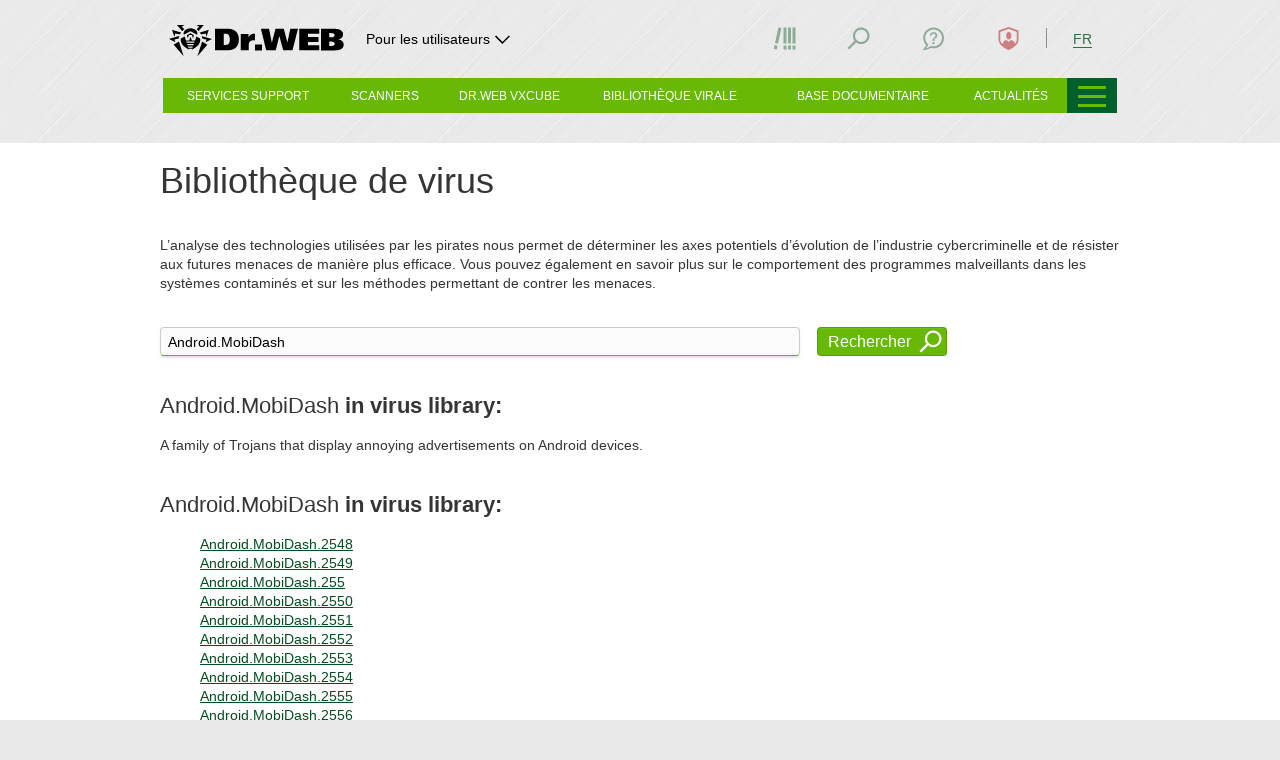

--- FILE ---
content_type: text/html; charset=utf-8
request_url: https://vms.drweb.fr/search/?q=Android.MobiDash&e=0&searchin=virlib&ap=0&p=32
body_size: 14518
content:



    
    
    
    
    

    <!DOCTYPE html>
<!--[if IE     7 ]><html lang="fr" class="x ie ie7 fr"><![endif]-->
<!--[if IE     8 ]><html lang="fr" class="x ie ie8 fr"><![endif]-->
<!--[if IE     9 ]><html lang="fr" class="x ie ie9 fr"><![endif]-->
<!--[if (gt IE 9)|!(IE)]><!-->
<html lang="fr" class="x jsDisabled- fr"><!--<![endif]-->
<head>
	<!-- US3jy5IkdwbGeQU3 -->	<script src="//st.drweb.com/static/js/redir-https.js"></script>
	<script src="//st.drweb.com/static/js/acceptable_browsers_2018.js"></script>
	<script>
		(function() {
			var html = document.documentElement;
			html.className = html.className.replace( ' jsDisabled-', '' )
		}())
	</script>

	<title>Bibliothèque virale Dr.Web — Recherche de virus dans la base virale</title>

	<meta http-equiv="content-type" content="text/html; charset=utf-8"/>
	<!--[if IE]>
	<meta http-equiv="X-UA-Compatible" content="IE=edge,chrome=1" />
	<![endif]-->
	<meta name="viewport" content="width=device-width, height=device-height, maximum-scale=1.0, minimum-scale=1.0" />
	<meta name="description" content="Pour rechercher des informations sur un type de virus dans notre bibliothèque virale, entrez son nom dans le champ de recherche de la base virale Dr.Web" />

	
	<meta property="og:type" content="website" />
	<meta property="og:site_name" content="Dr.Web" />
	<meta property="og:url" content="https://vms.drweb.fr/search/?q=Android.MobiDash&e=0&searchin=virlib&ap=0&p=32" />
	<meta property="og:title" content="Bibliothèque virale Dr.Web — Recherche de virus dans la base virale" />
	<meta property="og:description" content="Pour rechercher des informations sur un type de virus dans notre bibliothèque virale, entrez son nom dans le champ de recherche de la base virale Dr.Web" />
	<meta property="og:image" content="https://st.drweb.com/static/new-www/favicons/og-drweb-default.jpg?r=1" />
	<meta property="og:image:width" content="968" />
	<meta property="og:image:height" content="504" />

			<!-- there is used META_DESCRIPTION (only meta tags) -->
	
	<!-- icons_full_package -->
	<link
		rel="shortcut icon" type="image/x-icon"
		href="//st.drweb.com/static/new-www/favicon.ico?r=2" />
	<link
		rel="apple-touch-icon" sizes="57x57"
		href="//st.drweb.com/static/new-www/favicons/apple-touch-icon-57x57.png" />
	<link
		rel="apple-touch-icon" sizes="60x60"
		href="//st.drweb.com/static/new-www/favicons/apple-touch-icon-60x60.png" />
	<link
		rel="apple-touch-icon" sizes="72x72"
		href="//st.drweb.com/static/new-www/favicons/apple-touch-icon-72x72.png" />
	<link
		rel="apple-touch-icon" sizes="76x76"
		href="//st.drweb.com/static/new-www/favicons/apple-touch-icon-76x76.png" />
	<link
		rel="apple-touch-icon" sizes="114x114"
		href="//st.drweb.com/static/new-www/favicons/apple-touch-icon-114x114.png" />
	<link
		rel="apple-touch-icon" sizes="120x120"
		href="//st.drweb.com/static/new-www/favicons/apple-touch-icon-120x120.png" />
	<link
		rel="apple-touch-icon" sizes="144x144"
		href="//st.drweb.com/static/new-www/favicons/apple-touch-icon-144x144.png" />
	<link
		rel="apple-touch-icon" sizes="152x152"
		href="//st.drweb.com/static/new-www/favicons/apple-touch-icon-152x152.png" />
	<!-- icons_modern_package -->
	<link
		rel="apple-touch-icon" sizes="180x180"
		href="//st.drweb.com/static/new-www/favicons/apple-touch-icon-180x180.png" />
	<link
		rel="icon" type="image/png" sizes="32x32"
		href="//st.drweb.com/static/new-www/favicons/favicon-32x32.png" />
	<link
		rel="icon" type="image/png" sizes="16x16"
		href="//st.drweb.com/static/new-www/favicons/favicon-16x16.png" />
	<link
		rel="manifest"
		href="//st.drweb.com/static/new-www/favicons/manifest.json" />
	<link
		rel="mask-icon" color="#2e2e2e"
		href="//st.drweb.com/static/new-www/favicons/safari-pinned-tab.svg" />

	<meta name="msapplication-TileColor" content="#7cb51b" />
	<meta name="msapplication-TileImage" content="//st.drweb.com/static/new-www/favicons/mstile-144x144.png" />
	<!-- Force theme color: -->
	<meta name="theme-color" content="#f2f2f2" />
	<!-- ! icons_modern_package -->
	<!-- ! icons_full_package -->

	<link rel="alternate" type="application/rss+xml" title="Dr.Web All News" href="https://news.drweb.fr/rss/get/?c=5&amp;lng=fr" />

	<!-- styles -->
	<link rel="stylesheet" type="text/css" href="//st.drweb.com/static/js/drweb_user_login_widget_tile_mobi.css" />
	<link rel="stylesheet" type="text/css" href="//st.drweb.com/static/new-www/themes/tiles_mobi/assets/css/tile-mobi-transition.css?r=26" />

	<!--[if lt IE 9]>
	<script>'svg use article section'.replace(/\w+/g,function(n){document.createElement(n)})</script>
	<style>svg,use{display:none;}</style>
	<![endif]-->

	<script src="//st.drweb.com/static/js/jquery-1.7.2.min.js"></script>
	<script src="//st.drweb.com/static/js/jquery.cookie.min.js"></script>
	<script src="//st.drweb.com/static/js/showit/showit.min.js"></script>
	<script src="//st.drweb.com/static/js/qdata/qdata.min.js"></script>
	<script src="//st.drweb.com/static/js/qdata/extensions/pi.js"></script>
	<script src="//st.drweb.com/static/js/switcher/switcher.min.js"></script>
	<script src="//st.drweb.com/static/js/scrollx/scrollx.min.js"></script>
	<script src="//st.drweb.com/static/js/scrollup_button.js"></script>
	<script src="//st.drweb.com/static/js/ec-events.js"></script>
	
	<!-- icons -->
	<script src="//st.drweb.com/static/new-www/themes/tiles_mobi/assets/icons/jquery.icons.min.js?r=7"></script>
	<script>if( window.SvgIcons && SvgIcons.Rev ){ SvgIcons.Rev(5) }</script>
	<!-- popup -->
	<link rel="stylesheet" type="text/css" href="//st.drweb.com/static/js/popup/css/tile.css" />
	<script src="//st.drweb.com/static/js/popup/popup.js?r=2"></script>
	<script>$(function(){$('a.preview').popUp({imgAutoResize:true});});</script>
	<!-- dyn-tree -->
	<script src="//st.drweb.com/static/js/dyn-tree/dyn-tree.js"></script>
	<!-- dyn-tree: data-dyn-mobi-menu -->
	<link rel="stylesheet" type="text/css" href="//st.drweb.com/static/js/dyn-tree/extensions/data-dyn-mobi-menu.css" />
	<script src="//st.drweb.com/static/js/dyn-tree/extensions/data-dyn-mobi-menu.js"></script>
	<!-- lazy load -->
	<script src="//st.drweb.com/static/js/makelazy/makelazy.min.js"></script>
	<script>
		var Lazy = MakeLazy();
		$(function(){
			Lazy.Observe(false, '.CONTENT');
			$('.NAV-case.on_hover').one('mouseenter', function(){
				Lazy.Load(false, this);
			});
		});
	</script>
	<!-- cocss (last) -->
	<script src="//st.drweb.com/static/js/cocss/cocss.min.js"></script>

		<!-- theme/tile_mobi/main_resources.tt start -->

<script src="//st.drweb.com/static/js/jsurl/url.js"></script>
<script src="//st.drweb.com/static/js/change_lng_w_domains_v2.js"></script>
<script src="//st.drweb.com/static/js/old_browser_detection.js"></script>

<script src="//st.drweb.com/static/js/jquery.cookie.min.js" ></script>

<!--
<script src="//st.drweb.com/static/js/elephant/elephant.js?5"></script> 
<link rel="stylesheet" type="text/css" href="//st.drweb.com/static/new-www/buy_elephant/css/buy_elephant_tile.css?1" />
-->

<!-- theme/tile_mobi/main_resources.tt end -->

<!-- vms_css_resources -->

<link rel="stylesheet" type="text/css" href="https://st.drweb.com/static/new-www/themes/tiles_mobi/assets/css/vms_new_main.css?r=1" />

<!-- vms_css_resources END -->

      <link rel="canonical" href="https://vms.drweb.fr/search/" />

      <link rel="alternate" href="https://vms.drweb.ru/search/" hreflang="ru" />
      <link rel="alternate" href="https://vms.drweb.com/search/" hreflang="en" />
      <link rel="alternate" href="https://vms.drweb.fr/search/" hreflang="fr" />
      <link rel="alternate" href="https://vms.drweb-av.de/search/" hreflang="de" />
      <link rel="alternate" href="https://vms.drweb-av.es/search/" hreflang="es" />
      <link rel="alternate" href="https://vms.drweb-av.it/search/" hreflang="it" />
      <link rel="alternate" href="https://vms.drweb.co.jp/search/" hreflang="ja" />
      <link rel="alternate" href="https://vms.drweb.cn/search/" hreflang="zh" />
      <link rel="alternate" href="https://vms.dataprotection.com.ua/search/" hreflang="uk" />
    
	
	<script>window['elephant_aj'] = {common:{preftpl:'showit_'}};</script>

	<!-- b4 sns -->
		<!-- after sns -->

	<!-- GA4 -->
	<script src="https://st.drweb.com/static/js/GA4/ga4_lib.js"></script>
	<!--GA4 -->

	<!--review banners-->
	<link rel="stylesheet" href="//st.drweb.com/static/js/review_banners/style.css">
	<!--review banners-->
</head>

<body class="BODYBOX">
	
	<!-- US3jy5IkdwbGeQU3 -->
	
		<!-- theme/tile_mobi/noscript.tt start -->

<noscript>
	<div class="JsDisabled">
		<strong>Pour le fonctionnement correct du site, vous devez activer JavaScript dans votre navigateur.</strong>
	</div>
</noscript>

<!-- theme/tile_mobi/noscript.tt end -->

<!-- theme/tile_mobi/old_browser.tt start -->

<div class="OldBrowser" hidden>
	<p class="title"><strong class="noB"><a href="https://www.drweb.fr/old_browser_info/" class="white">Vous utilisez un navigateur obsolète&nbsp;!</a></strong></p>
<p class="note">L'affichage de la page peut être incorrect.</p></div>

<!-- theme/tile_mobi/old_browser.tt end -->

<div class="HEAD clearfix">
<!-- theme/tile_mobi/head_pi.tt start -->



<div class="PI container container_cell ztop "
  data-swr-click-outside="hide"
  data-swr-group="header"
  data-swr-click="toggle">

  <div class="PI-wrp PI-wrp_head flex green-head">

    <div class="PI-group PI-group_head flex">
      <a class="PI-itm PI-itm_logo PI-group-itm js-data-dyn flex fxItemsCenter noU" href="https://www.drweb.fr/" data-dyn-mobi-menu="<i data-icon=&quot;#logo-drweb.icon_sizeS.icon_logo:size200x50&quot;></i>">
        <i class="Icon Icon_noEffects icon_sizeS icon_logo black logo-drweb">
          <svg class="Icon-cnt" width="200" height="50">
            <use xlink:href="#logo-drweb"></use>
          </svg>
        </i>
              </a>
  
            <div class="PI-group-itm PI-group-itm_other flex fxItemsCenter">
        <div class="PI-itm PI-itm_other" data-swr-target="protecting">
          <a class="Btn Btn_clean black _viewL_white" data-swr="protecting" data-swr-class-active="-Icon_rotate180" href="#">
            <p class="Btn-body icon icon_right flex fxItemsCenter noMarg">
              <span class="_viewL_none fontS max-content">Pour les utilisateurs</span>
  
              <span class="IconSide">
                <i class="Icon" data-icon="#common-arrowDown">
                  <svg class="Icon-cnt" width="25" height="25">
                    <use xlink:href="#common-arrowDown"></use>
                  </svg>
                </i>
              </span>
            </p>
          </a>
                      <div class="PI-case PI-case_other PI-case_new">
              <div class="PI-case-content=">
                <ul class="noList -paddYS noMargB fx fxCol -part_fill">
  <li class="PI-case_li borderB"><a href="https://products.drweb.fr/register/v4/">Enregistrer le numéro de série</a></li>
  <li class="PI-case_li borderB"><a href="https://support.drweb.fr/">Support technique</a></li>
  <li class="PI-case_li borderB"><a href="https://download.drweb.fr/doc/">Documentation</a></li>
  <li class="PI-case_li borderB"><a href="https://download.drweb.fr/">Télécharger des distributions</a></li>
</ul>                <a href="#Fermer" class="PI-case-close" data-swr="protecting" data-swr-click="hide">
                  <i data-icon="#common-cross.gray_1:hidden">Fermer</i>
                </a>
              </div>
            </div>
                  </div>
      </div>
      
    </div>

    <p class="PI-itm PI-itm_menu">
      <a class="PI-itm_menu-trig js-menu-open" href="#"
      ><b><i></i><i></i><i></i></b></a>
    </p>

        <div class="PI-itm PI-itm_quick">
      <a class="PI-itm_quick-trig" data-swr-group="quick_menu" data-swr-click="toggle" data-swr="menu" href="#"><b><i></i><i></i><i></i></b></a>
      <div class="PI-itm_quick-target" data-swr-click-outside="hide" data-swr-group="quick_menu" data-swr-target="menu">
        <ul class="PI-itm_quick-body">
  <li class="PI-itm_quick-list"><a class="PI-itm_quick-link" href="https://partners.drweb.fr/">
    Acheter auprès des partenaires
  </a></li>
  <li class="PI-itm_quick-list"><a class="PI-itm_quick-link" href="https://estore.drweb.fr/home/">
    Acheter en ligne
  </a></li>
  <li class="PI-itm_quick-list"><a class="PI-itm_quick-link" href="https://support.drweb.fr/">
    Poser une question sur l’achat
  </a></li>
</ul>      </div>
    </div>
    
  </div><div class="PI-wrp PI-wrp_panel">

    <div class="PI-group PI-group_panel">

      <!-- Город -->

<!--<div class="PI-group-itm">
  <div class="PI-separator _viewL_none"></div>
</div>-->

<!-- Библиотека -->
<div class="PI-group-itm">
  <div class="PI-itm PI-itm_bookmark" data-swr-target="bookmark">
    <a class="PI-icon" data-swr="bookmark" href="#Bibliothèque">
      <i class="Icon" data-icon="#common-bookmark">
        <svg class="Icon-cnt" width="25" height="25">
          <use xlink:href="#common-bookmark">Bibliothèque</use>
        </svg>
      </i>
      <span class="PI-icon-count"></span>
      <span class="PI-icon-select">
        <i data-icon="#common-arrowDown:hidden"></i>
        <i data-icon="#common-arrowDown.Icon_rotate180:hidden"></i>
      </span>
    </a>
    <div class="PI-case PI-case_bookmark">
      <div class="PI-case-content noPaddB uppercase">
        <span>Ma bibliothèque</span>
      </div>
      <div class="PI-case-content -Grid_1of2 -viewS-Grid_1of1">
        <script type="text/javascript">
          var Drwebcom = {
            bookmarkit : function( site, title, description ) {
              var uri = 'https://www.drweb.fr/social/bookmark/?';
              uri += 'site='   + encodeURIComponent( site );
              uri += '&title=' + encodeURIComponent( title );
              uri += '&descr=' + encodeURIComponent( description );
              
              Drwebcom.popup( uri );
              return false;
            },
            
            popup: function( url ) {
              this._win = window.open( url, '', 'toolbar=0,status=0,width=626,height=436' );
            }
          };
        </script>
        <p class="margYS">
          <i data-icon="#common-plus.Icon_portrait2.main_green_4.alignMiddle:hidden">+</i>
          <a class="main_green_4" href="#" onclick="return Drwebcom.bookmarkit( location.toString(), document.title, '')">Ajouter à la bibliothèque</a>
        </p>
      </div>
    </div>
  </div>
</div>

<!-- Заказы -->
<!-- Шаринг -->

<!-- Поиск -->
<div class="PI-group-itm">
  <div class="PI-itm PI-itm_search" data-swr-target="search">
    <a class="PI-icon" data-swr="search" href="#Recherche">
      <i class="Icon" data-icon="#common-search">
        <svg class="Icon-cnt" width="25" height="25">
          <use xlink:href="#common-search">Recherche</use>
        </svg>
      </i>
      <span class="PI-icon-select">
        <i data-icon="#common-arrowDown:hidden"></i>
        <i data-icon="#common-arrowDown.Icon_rotate180:hidden"></i>
      </span>
    </a>
    <div class="PI-case PI-case_search">
      <div class="PI-case-content uppercase">
        <span>Recherche</span>
        <form method="get" action="https://www.drweb.fr/search/">
          <input type="hidden" name="lng" value="fr">
          <p class="InputGroup noRadius noWrap margYS">
            <input class="Input" type="text" name="q" size="32" value="enregistrer le numéro de série" onfocus="if (this.value == 'enregistrer le numéro de série') this.value = ''" onblur="if (this.value == '') this.value = 'enregistrer le numéro de série'">
            <button class="Btn Btn_input bg_main_green_2 alignMiddle" type="submit" title="Recherche">
              <span class="Btn-body">
                <span class="Btn-text noPadd"><i class="Btn-text" data-icon="#common-search">Recherche</i></span>
              </span>
            </button>
          </p>
        </form>
      </div>
    </div>
  </div>
</div>

<!-- Поддержка -->
<div class="PI-group-itm">
  <div class="PI-itm PI-itm_contact" data-swr-target="contact">
    <a class="PI-icon" data-swr="contact" href="#Contacter-nous">
      <i class="Icon" data-icon="#common-contact">
        <svg class="Icon-cnt" width="25" height="25">
          <use xlink:href="#common-contact">Contacter-nous&nbsp;!</use>
        </svg>
      </i>
      <span class="PI-icon-select">
        <i data-icon="#common-arrowDown:hidden"></i>
        <i data-icon="#common-arrowDown.Icon_rotate180:hidden"></i>
      </span>
    </a>
    <div class="PI-case PI-case_contact">
      <div class="PI-case-content">
        <span class="uppercase">Support 24/24</span>
        <span class="defaultNone _viewS_inlineBlock">|</span>
        <a class="floatR _viewS_noFloat" href="https://support.drweb.fr/rules/">Rules regarding submitting</a>
      </div>
      <div class="userAuthNone">
        <div class="PI-case-content bg_stone_5 -Panel_alignMiddle">
          <div class="Panel Panel_iconSide icon icon_sizeM">
            <div class="Panel-forIcon">
              <i data-icon="#common-info.green_4"></i>
            </div><div class="Panel-content _viewS_margTS">
              <p class="noMarg uppercase"><b>Envoyer un message</b></p>
              <div class="margYS paddRM">
                <a class="Btn margTC noRadius bg_green_4" href="https://support.drweb.fr/support_wizard/" target="_blank">
                  <span class="Btn-body icon icon_right" data-icon="#common-arrowRight">
                    <span class="Btn-text fontS uppercase">Requête à l'aide du formulaire</span>
                  </span>
                </a>
              </div>
            </div>
          </div>
        </div>
        <div class="PI-case-content">
          <p class="noMarg uppercase"><b>Nous téléphoner</b></p>
          <p class="noMargT _viewS_margTS">
            <a href="tel:+330825300230" class="fontL alignMiddle noU black">0 825 300 230</a>
          </p>
          <a class="b uppercase" href="https://forum.drweb.com/" target="_blank">Forum</a>
        </div>
      </div>
      <div class="defaultNone userAuthBlock">
        <div class="PI-case-content bg_stone_5">
          <p class="noMarg uppercase"><b>Vos requêtes</b></p>
          <div class="-Grid_1of2 -viewS-Grid_1of1">
            <div class="Grid margYS">
              <ul class="noList noMarg">
                <li>Toutes&nbsp;: <a href="https://www.drweb.fr/user/support/requests/?mode=all" id="support_req_all" target="_blank">
                  -
                </a></li>
                <li>Non clôturées&nbsp;: <a href="https://www.drweb.fr/user/support/requests/?mode=not_closed" id="support_req_not_closed" target="_blank">
                  -
                </a></li>
                <li id="lastTicketRow" class="defaultNone">Dernière&nbsp;: le <a href="https://www.drweb.fr/user/support/requests/?mode=all" id="support_req_last_not_closed" target="_blank">
                  -
                </a></li>
              </ul>
              <script>
                QData.Ready( 'user', function( data ){
                  if( ! data || ! data.authorized ) return;
        
                  QData.Ready( 'pi_requests',
                    function( data, api ) // when ready
                    {
                      $( '#support_req_all' )
                        .text( api.CountRequests() );
                      $( '#support_req_not_closed' )
                        .text( api.CountRequests( [5,52,53], true ) );

                      if( data.ticket.updated ) {
                        $( '#support_req_last_not_closed' )
                            .text( data.ticket.updated )
                        $( '#lastTicketRow' ).removeClass( 'defaultNone' );
                        var status_color = '';
                        switch( data.ticket.status ){
                            case 'waiting': status_color = 'red_2'; break
                            case 'closed': status_color = 'black'; break
                            case 'not_closed': break
                            case 'new': break
                        }
                        $( '#support_req_last_not_closed' ).addClass( status_color );
                      }
                    },
                    function( data, api ) // when loading
                    {
                      $( '#support_req_all, #support_req_not_closed, #support_req_last_not_closed' )
                        .html( '<img src="https://st.drweb.com/static/loading_28x4_green.gif" class="alignMiddle" alt="">' );
                    }
                  );
                });
              </script>
            </div><div class="Grid margYS">
              <a class="Btn Btn_slim noRadius bg_green_4" href="https://support.drweb.fr/support_wizard/">
                <span class="Btn-body">
                  <span class="Btn-text fontS uppercase">Créer une nouvelle requête</span>
                </span>
              </a>
            </div>
          </div>
        </div>
        <div class="PI-case-content">
        <p class="noMarg uppercase"><b>Nous téléphoner</b></p>
          <p class="noMarg _viewS_margTS">
            <a href="tel:+330825300230" class="fontL alignMiddle noU black">0 825 300 230</a>
            
          </p>
        </div>
      </div>
    </div>
  </div>
</div>

<!-- Профиль -->
<div class="PI-group-itm">
  <div class="PI-itm PI-itm_profile" data-swr-target="profile">
    <a class="PI-icon" data-swr="profile" href="#Profil" onclick="drw_login_widget_once(); drw_login_widget_set_place();">
      <i class="Icon" data-icon="#common-profile">
        <svg class="Icon-cnt" width="25" height="25">
          <use xlink:href="#common-profile">Profil</use>
        </svg>
      </i>
      <span class="PI-icon-stat">
        <i data-icon="#common-tick:hidden"></i>
      </span>
      <span class="PI-icon-select">
        <i data-icon="#common-arrowDown:hidden"></i>
        <i data-icon="#common-arrowDown.Icon_rotate180:hidden"></i>
      </span>
    </a>
    <div class="PI-case PI-case_profile">
      <script>
        window[ 'drw_login_widget_reqdata' ] = { 'style': 'pi_v2', 'caseid': 'case_profile', 'focus': 'drw_site' };
        window[ 'drw_login_widget_set_place' ] = function( place ) {
          if ( typeof loginWidgetFocusInput == 'function' && $( 'html' ).hasClass( 'userNotAuthorized' ) )
            return loginWidgetFocusInput();
          if ( typeof loginWidgetFocusForm == 'function' )
            loginWidgetFocusForm( place );
        }
        window[ 'drw_login_widget_once' ] = function( opt ) {
          if ( opt && opt.focus ) window[ 'drw_login_widget_reqdata' ].focus = opt.focus;
          $.getScript( 'https://st.drweb.com/static/js/auth/widgets/login_pi.js?rev=1' );
        }
      </script>
      <div class="PI-case-content" id="case_profile">
        <div class="alignCenter paddYM">
          <i data-icon="#common-spinner.Icon_spinSteps12.icon_sizeL.main_green_4"></i>
        </div>
      </div>
    </div>
  </div>
</div>
            <div class="PI-group-itm">
        <div class="PI-separator _viewL_none"></div>
      </div>

      <!-- Язык -->
      <div class="PI-group-itm">
        <div class="PI-itm PI-itm_lng" data-swr-target="lng">
                  <a class="Btn Btn_clean Btn_slim paddXC main_green_4" data-swr="lng" href="#Langue">
            <p class="Btn-body">
              <span class="Btn-text noPadd fontS">
                <span class="PI-itm_lngCurr uppercase">
                                  FR                                </span>
              </span>
            </p>
          </a>
                  <div class="PI-case PI-case_lng">
            <div class="PI-case-content">
                                              <a  href="javascript:drweb_site_change_lng('ru')"  class="PI-case_lng-itm lng_ru">
                  RU                </a>
                                                              <a  href="javascript:drweb_site_change_lng('cn')"  class="PI-case_lng-itm lng_cn">
                  CN                </a>
                                                              <a  href="javascript:drweb_site_change_lng('de')"  class="PI-case_lng-itm lng_de">
                  DE                </a>
                                                              <a  href="javascript:drweb_site_change_lng('en')"  class="PI-case_lng-itm lng_en">
                  EN                </a>
                                                              <a  href="javascript:drweb_site_change_lng('es')"  class="PI-case_lng-itm lng_es">
                  ES                </a>
                                                              <a  class="PI-case_lng-itm lng_fr">
                  FR                </a>
                                                              <a  href="javascript:drweb_site_change_lng('it')"  class="PI-case_lng-itm lng_it">
                  IT                </a>
                                                              <a  href="javascript:drweb_site_change_lng('ja')"  class="PI-case_lng-itm lng_ja">
                  JP                </a>
                                                              <a  href="javascript:drweb_site_change_lng('kk')"  class="PI-case_lng-itm lng_kk">
                  KZ                </a>
                                                              <a  href="javascript:drweb_site_change_lng('uz')"  class="PI-case_lng-itm lng_uz">
                  UZ                </a>
                                                              <a  href="javascript:drweb_site_change_lng('pl')"  class="PI-case_lng-itm lng_pl">
                  PL                </a>
                                                                                            <a  href="javascript:drweb_site_change_lng('be')"  class="PI-case_lng-itm lng_be">
                  BY                </a>
                                                              <a  href="javascript:drweb_site_change_lng('id')"  class="PI-case_lng-itm lng_id">
                  ID                </a>
                                          </div>
            <a href="#Fermer" class="PI-case-close" data-swr="lng" data-swr-click="hide">
              <i data-icon="#common-cross.white:hidden">Fermer</i>
            </a>
          </div>
                  </div>
      </div>
      
    </div>

  </div>

</div>

<style>
  .PI-case_new {
    border: none;
  }
  .PI-case_other {
    width: auto;
  }
  .PI-case_li a {
    padding-left: 6px;
    text-decoration: none;
    color: #000;
  }
  .PI-case_li:hover {
    background-color: #d4d9dc;
  }
  .PI-case_new .PI-case-close {
    background-color: transparent;
  }
  .logo-marker {
    display: flex;
    gap: 17px;
    margin-right: 40px;
    color: #000;
  }
  .logo-marker__separator {
    border-left: 1px solid #000;
  }
  .logo-marker__text {
    white-space: nowrap;
  }
  .green-head {
    min-height: 58px;
  }
  .max-content {
    width: max-content;
  }
  @media screen and (max-width: 966px){
    .PI-case {
      padding-top: 0;
    }
    .PI-case_other {
      width: 100%;
    }
    .logo-marker {
      color: #fff;
      margin-right: 17px;
    }
    .logo-drweb {
      color: #fff;
      width: 100%;
      max-width: 200px;
    }
    .logo-marker__separator {
      border-color: #fff;
    }
  }
  @media screen and (max-width: 480px){
    .logo-marker {
      display: none;
    }
  }
</style>

<!-- theme/tile_mobi/head_pi.tt end -->


<!-- theme/tile_mobi/head_nav.tt start -->


<div class="NAV container container_cell bg_main_green_4 ">

    <div class="NAV-other on_hover">
    <a class="NAV-other-trig" href="javascript:void(0)" title="Autres sections"><b><i></i><i></i><i></i></b></a>
    <div class="NAV-other-target use_hover">
      <ul class="NAV-other-body">
  <li class="NAV-other-list">
    <a class="NAV-other-link" href="https://products.drweb.fr/home/">
      Pour les particuliers
    </a>
  </li>
  <li class="NAV-other-list">
    <a class="NAV-other-link" href="https://products.drweb.fr/for_biz/">
      Pour les entreprises
    </a>
  </li>
  <li class="NAV-other-list">
    <a class="NAV-other-link" href="https://vms.drweb.fr/">
      Laboratoire AV
    </a>
  </li>
  <li class="NAV-other-list">
    <a class="NAV-other-link" href="https://news.drweb.fr/">
      News
    </a>
  </li>
  <li class="NAV-other-list">
    <a class="NAV-other-link" href="https://company.drweb.fr/">
      A propos de la société
    </a>
  </li>
</ul>    </div>
  </div>
  
  <div class="NAV-store ">

    <div class="NAV-wrp">
  <dl class="NAV-case on_hover">
    
    <dt class="NAV-section">
      <a href="javascript:void(0)" class="NAV-section-link">
        <span class="NAV-section-name">Services support</span>
      </a>
      <div class="NAV-case-arrow">
        <i data-icon="#common-arrowDown:hidden"></i>
      </div>
    </dt>

    <dd class="NAV-content use_hover width_2of6">  
      <div class="margTM margXM">

              <ul itemscope itemtype="http://www.schema.org/SiteNavigationElement">
                  <li class="NAV-itm" itemprop="name">
                      <a
                      class="NAV-link js-data-dyn"
                      href="https://vms.drweb.fr/"                
                      data-dyn-mobi-menu="Services support // Tous les services"
                      itemprop="url">
                      Tous les services
                      </a>
                  </li>
                  <li class="NAV-itm" itemprop="name">
                      <a
                      class="NAV-link js-data-dyn"
                      href="https://vms.drweb.fr/sendvirus/"
                      data-dyn-mobi-menu="Services support // Envoyer un fichier suspect"
                      itemprop="url">
                      Envoyer un fichier suspect
                      </a>
                  </li>
                  <li class="NAV-itm" itemprop="name">
                      <a
                      class="NAV-link js-data-dyn"
                      href="https://vms.drweb.fr/sendvirus/"
                      data-dyn-mobi-menu="Services support // Remonter un faux positif"
                      itemprop="url">
                      Remonter un faux positif
                      </a>
                  </li>
                  <li class="NAV-itm" itemprop="name">
                      <a
                      class="NAV-link js-data-dyn"
                      href="https://support.drweb.fr/new/urlfilter/"
                      data-dyn-mobi-menu="Services support // Signaler une URL malveillante"
                      itemprop="url">
                      Signaler une URL malveillante
                      </a>
                  </li>
              </ul>

      </div>  
    </dd>

  </dl>
</div>

<div class="NAV-wrp">
  <dl class="NAV-case on_hover">
    
    <dt class="NAV-section">
      <a href="javascript:void(0)" class="NAV-section-link">
        <span class="NAV-section-name">Scanners</span>
      </a>
      <div class="NAV-case-arrow">
        <i data-icon="#common-arrowDown:hidden"></i>
      </div>
    </dt>

    <dd class="NAV-content use_hover width_2of8">  
      <div class="margTM margXM">

              <ul itemscope itemtype="http://www.schema.org/SiteNavigationElement">
                  <li class="NAV-itm" itemprop="name">
                      <a
                      class="NAV-link js-data-dyn"
                      href="https://vms.drweb.fr/scan_file/"                
                      data-dyn-mobi-menu="Scanners // Scanner un fichier"
                      itemprop="url">
                      Scanner un fichier
                      </a>
                  </li>
                  <li class="NAV-itm" itemprop="name">
                      <a
                      class="NAV-link js-data-dyn"
                      href="https://vms.drweb.fr/online/"
                      data-dyn-mobi-menu="Scanners // Vérifier un lien"
                      itemprop="url">
                      Vérifier un lien
                      </a>
                  </li>
                  <li class="NAV-itm" itemprop="name">
                      <a
                      class="NAV-link js-data-dyn"
                      href="https://free.drweb.fr/for+web+sites/"
                      data-dyn-mobi-menu="Scanners // Formulaires scan en ligne"
                      itemprop="url">
                      Formulaires scan en ligne
                      </a>
                  </li>
                  <li class="NAV-itm" itemprop="name">
                      <a
                      class="NAV-link js-data-dyn"
                      href="https://free.drweb.fr/download+cureit+free/"
                      data-dyn-mobi-menu="Scanners // Dr.Web CureIt!"
                      itemprop="url">
                      Dr.Web CureIt!
                      </a>
                  </li>
                  <li class="NAV-itm" itemprop="name">
                      <a
                      class="NAV-link js-data-dyn"
                      href="https://curenet.drweb.fr/"
                      data-dyn-mobi-menu="Scanners // Dr.Web CureNet!"
                      itemprop="url">
                      Dr.Web CureNet!
                      </a>
                  </li>
              </ul>

      </div>  
    </dd>

  </dl>
</div>

<div class="NAV-wrp">
  <dl class="NAV-case on_hover ">
    
    <dt class="NAV-section">
      <a href="javascript:void(0)" class="NAV-section-link">
        <span class="NAV-section-name">Dr.Web vxCube</span>
      </a>
      <div class="NAV-case-arrow">
        <i data-icon="#common-arrowDown:hidden"></i>
      </div>
    </dt>

    <dd class="NAV-content use_hover width_4of6">

      <div class="-Grid_1of2">
        <div class="Grid paddXM paddTM">
          <a
          href="https://download.drweb.fr/vxcube/"
          class="Btn Btn_block bg_main_green_4  space_4of5 js-data-dyn"
          data-dyn-mobi-menu="Dr.Web vxCube // Démo"
          >
            <span class="Btn-body icon icon_right">
              <span class="Btn-text _viewM_fontS">Démo</span><span class="IconSide"><i class="Icon"><svg class="Icon-cnt" width="25" height="25"><use xmlns:xlink="http://www.w3.org/1999/xlink" xlink:href="#common-arrowRight"></use></svg></i></span>
            </span>
          </a>
        </div>
      </div>      
      <div class="paddTM paddXM -Grid_1of3">
        <div class="Grid">
          <div class="paddXS">
            <ul itemscope itemtype="http://www.schema.org/SiteNavigationElement">
              <li class="NAV-itm" itemprop="name">
                <a
                  class="NAV-link js-data-dyn"
                  href="https://www.drweb.fr/vxcube/"
                  data-dyn-mobi-menu="Dr.Web vxCube // A propos"
                  itemprop="url">
                  A propos
                </a>
              </li>
              <li class="NAV-itm" itemprop="name">
                <a
                  class="NAV-link js-data-dyn"
                  href="https://www.drweb.fr/vxcube/licensing/"
                  data-dyn-mobi-menu="Dr.Web vxCube // Licencing"
                  itemprop="url">
                  Licencing
                </a>
              </li>
            </ul>
          </div>
        </div><div class="Grid">
          <div class="paddXS">
            <ul itemscope itemtype="http://www.schema.org/SiteNavigationElement">
              <li class="NAV-itm" itemprop="name">
                <a
                  class="NAV-link js-data-dyn"
                  href="https://www.drweb.fr/vxcube/reports/"
                  data-dyn-mobi-menu="Dr.Web vxCube // Rapports"
                  itemprop="url">
                  Rapports
                </a>
              </li>
              <li class="NAV-itm" itemprop="name">
                <a
                  class="NAV-link js-data-dyn"
                  href="https://www.drweb.fr/vxcube/reports/"
                  data-dyn-mobi-menu="Dr.Web vxCube // Statistiques"
                  itemprop="url">
                  Statistiques
                </a>
              </li>
            </ul>
          </div>
        </div><div class="Grid">
          <div class="paddXS">
          <ul itemscope itemtype="http://www.schema.org/SiteNavigationElement">
              <li class="NAV-itm" itemprop="name">
                <a
                  class="NAV-link js-data-dyn"
                  href="https://vxcube.drweb.com/"
                  data-dyn-mobi-menu="Dr.Web vxCube // Connexion à Dr.Web vxCube"
                  itemprop="url">
                  Connexion à Dr.Web vxCube
                </a>
              </li>
          </ul>
          </div>
        </div>
      </div>

    </dd>

  </dl>
</div>



<div class="NAV-wrp">
  <dl class="NAV-case on_hover">    

    <dt class="NAV-section">
      <a href="javascript:void(0)" class="NAV-section-link js-data-dyn margLS">
        <span class="NAV-section-name fontS=">Bibliothèque virale</span>
      </a>
      <div class="NAV-case-arrow">
        <i data-icon="#common-arrowDown:hidden"></i>
      </div>
    </dt>

    <dd class="NAV-content use_hover width_2of8">  
      <div class="margTM margXM">

              <ul itemscope itemtype="http://www.schema.org/SiteNavigationElement">
                  <li class="NAV-itm" itemprop="name">
                      <a
                      class="NAV-link js-data-dyn"
                      href="https://vms.drweb.fr/search/"                
                      data-dyn-mobi-menu="Bibliothèque virale // Descriptions de virus"
                      itemprop="url">
                      Descriptions de virus
                      </a>
                  </li>
                  <!-- <li class="NAV-itm" itemprop="name">
                      <a
                      class="NAV-link js-data-dyn"
                      href="https://vms.drweb.fr/vulnerabilities/"
                      data-dyn-mobi-menu="Bibliothèque virale // Descriptions de vulnérabilités"
                      itemprop="url">
                      Descriptions de vulnérabilités
                      </a>
                  </li>     -->
              </ul>

      </div>  
    </dd>      

  </dl>
</div>

<div class="NAV-wrp">
  <dl class="NAV-case on_hover static">
    
    <dt class="NAV-section">
      <a href="javascript:void(0)" class="NAV-section-link">
        <span class="NAV-section-name">Base documentaire</span>
      </a>
      <div class="NAV-case-arrow">
        <i data-icon="#common-arrowDown:hidden"></i>
      </div>
    </dt>

    <dd class="NAV-content use_hover width_6of6">

      <div class="paddTM paddXM -Grid_cell -Grid_1of4">
        <div class="Grid">
          <div class="paddXS">
            <h4 class="NAV-title noMarg">TECHNOLOGIES</h4>
            <ul itemscope itemtype="http://www.schema.org/SiteNavigationElement">
              <li class="NAV-itm" itemprop="name">
                <a
                class="NAV-link js-data-dyn"
                href="https://vms.drweb.fr/database/"
                data-dyn-mobi-menu="Base documentaire // TECHNOLOGIES // A propos de la base virale Dr.Web"
                itemprop="url">
                A propos de la base virale Dr.Web
                </a>
              </li>
              <li class="NAV-itm" itemprop="name">
                <a
                class="NAV-link js-data-dyn"
                href="https://vms.drweb.fr/ext_database/"
                data-dyn-mobi-menu="Base documentaire // TECHNOLOGIES // Bases de données étendues"
                itemprop="url">
                Bases de données étendues
                </a>
              </li>
              <li class="NAV-itm" itemprop="name">
                <a
                class="NAV-link js-data-dyn"
                href="https://products.drweb.fr/technologies/"
                data-dyn-mobi-menu="Base documentaire // TECHNOLOGIES // Technologies Dr.Web"
                itemprop="url">
                Technologies Dr.Web
                </a>
              </li>
            </ul>
          </div>
        </div><div class="Grid">
          <div class="paddXS">
            <h4 class="NAV-title noMarg">TERMINOLOGIE</h4>
            <ul itemscope itemtype="http://www.schema.org/SiteNavigationElement">
              <li class="NAV-itm" itemprop="name">
                <a
                class="NAV-link js-data-dyn"
                href="https://vms.drweb.fr/classification/"                
                data-dyn-mobi-menu="Base documentaire // TERMINOLOGIE // Classification virales Dr.Web"
                itemprop="url">
                Classification virales Dr.Web
                </a>
              </li>
              <li class="NAV-itm" itemprop="name">
                <a
                class="NAV-link js-data-dyn"
                href="https://vms.drweb.fr/virustypes/"
                data-dyn-mobi-menu="Base documentaire // TERMINOLOGIE // Typologie des virus"
                itemprop="url">
                Typologie des virus
                </a>
              </li>
              <li class="NAV-itm" itemprop="name">
                <a
                class="NAV-link js-data-dyn"
                href="https://vms.drweb.fr/malware/"
                data-dyn-mobi-menu="Base documentaire // TERMINOLOGIE // Malwares"
                itemprop="url">
                Malwares
                </a>
              </li>
                <li class="NAV-itm" itemprop="name">
                  <a
                  class="NAV-link js-data-dyn"
                  href="https://vms.drweb.fr/unsolicited/"
                  data-dyn-mobi-menu="Knowledge base // Terminology // Unwanted and potentially dangerous software"
                  itemprop="url">
                  Unwanted and potentially dangerous software
                  </a>
                </li>
                <li class="NAV-itm" itemprop="name">
                  <a
                  class="NAV-link js-data-dyn"
                  href="https://vms.drweb.fr/unsolicited_elements/"
                  data-dyn-mobi-menu="Knowledge base // Terminology // Unwanted and potentially dangerous elements"
                  itemprop="url">
                  Unwanted and potentially dangerous elements
                  </a>
                </li>
              <li class="NAV-itm" itemprop="name">
                <a
                class="NAV-link js-data-dyn"
                href="https://vms.drweb.fr/glossary/"
                data-dyn-mobi-menu="Base documentaire // TERMINOLOGIE // Glossaire"
                itemprop="url">
                Glossaire
                </a>
              </li>
            </ul>
          </div>
        </div><div class="Grid">
          <div class="paddXS">
            <h4 class="NAV-title">COURS ET EDU</h4>
            <ul itemscope itemtype="http://www.schema.org/SiteNavigationElement">
              <li class="NAV-itm" itemprop="name">
                <a
                class="NAV-link js-data-dyn"
                href="https://company.drweb.fr/press/booklets/"
                data-dyn-mobi-menu="Base documentaire // COURS ET EDU // Brochures"
                itemprop="url">
                Brochures
                </a>
              </li>
              <li class="NAV-itm" itemprop="name">
                <a
                class="NAV-link js-data-dyn"
                href="https://training.drweb.fr/"
                data-dyn-mobi-menu="Base documentaire // COURS ET EDU // Cours "
                itemprop="url">
                Cours
                </a>
              </li>
              <li class="NAV-itm" itemprop="name">
                <a
                class="NAV-link js-data-dyn"
                href="https://antifraud.drweb.fr/info/"
                data-dyn-mobi-menu="Base documentaire // COURS ET EDU // Projets édu"
                itemprop="url">
                Projets édu
                </a>
              </li>
            </ul>
          </div>
        </div><div class="Grid">
          <div class="paddXS">
            <h4 class="NAV-title">MYTHES</h4>
            <ul itemscope itemtype="http://www.schema.org/SiteNavigationElement">
              <li class="NAV-itm" itemprop="name">
                <a
                class="NAV-link js-data-dyn"
                href="https://antifraud.drweb.fr/av_myths/"
                data-dyn-mobi-menu="Base documentaire // MYTHES // Mythes sur les antivirus"
                itemprop="url">
                Mythes sur les antivirus
                </a>
              </li>              
            </ul>
          </div>
        </div>
      </div>

    </dd>

  </dl>
</div>

<div class="NAV-wrp">
  <dl class="NAV-case on_hover static">  

    <dt class="NAV-section">
      <a href="javascript:void(0)" class="NAV-section-link js-data-dyn">
        <span class="NAV-section-name">Actualités</span>
      </a>
      <div class="NAV-case-arrow">
        <i data-icon="#common-arrowDown:hidden"></i>
      </div>
    </dt>

    <dd class="NAV-content use_hover width_2of8 right">  
      <div class="margTM margXM">

              <ul itemscope itemtype="http://www.schema.org/SiteNavigationElement">
                  <li class="NAV-itm" itemprop="name">
                      <a
                      class="NAV-link js-data-dyn"
                      href="https://news.drweb.fr/list/?c=10"                
                      data-dyn-mobi-menu="Actualités // Rapports viraux"
                      itemprop="url">
                      Rapports viraux
                      </a>
                  </li>
                  <li class="NAV-itm" itemprop="name">
                      <a
                      class="NAV-link js-data-dyn"
                      href="https://news.drweb.fr/list/?c=9"
                      data-dyn-mobi-menu="Actualités // Alertes virales"
                      itemprop="url">
                      Alertes virales
                      </a>
                  </li>                    
                  <li class="NAV-itm" itemprop="name">
                      <a
                      class="NAV-link js-data-dyn"
                      href="https://news.drweb.fr/list/?c=38"
                      data-dyn-mobi-menu="Actualités // Actus menaces mobiles"
                      itemprop="url">
                      Actus menaces mobiles
                      </a>
                  </li>                    
                  <li class="NAV-itm" itemprop="name">
                      <a
                      class="NAV-link js-data-dyn"
                      href="https://news.drweb.fr/list/?c=23"
                      data-dyn-mobi-menu="Actualités // Actus menaces temps réel"
                      itemprop="url">
                      Actus menaces temps réel
                      </a>
                  </li>                    
                  <li class="NAV-itm" itemprop="name">
                      <a
                      class="NAV-link js-data-dyn"
                      href="https://news.drweb.fr/"
                      data-dyn-mobi-menu="Actualités // Toutes les actualités"
                      itemprop="url">
                      Toutes les actualités
                      </a>
                  </li>                    
              </ul>

      </div>  
    </dd>      

  </dl>
</div>
  </div>

</div>

<div id="ShowIt"></div>

<!-- theme/tile_mobi/head_nav.tt end -->

<!-- theme/tile_mobi/head_body.tt start -->



	<div class="HEAD-body">
		<div class="container paddYC _viewL_none">
  <p class="ROWMENU alignCenter black -inheritedColor noMargY margXC paddYC fontXS">
      </p>
</div>	</div>

<!-- theme/tile_mobi/head_body.tt end -->

</div>
	


<!-- theme/tile_mobi/content.tt start -->


<div class="CONTENT">

		
        <!-- search.tt -->

            <!-- $search.tt used VMS_SEACRH__RESOURCES -->


<div class="CellBlock">
    <div class="container _viewS_paddXS">

        <h1 class="fontL font2X paddBM _viewM_alignCenter">Bibliothèque de virus</h1>

        <p>L&rsquo;analyse des technologies utilisées par les pirates nous permet de déterminer les axes potentiels d&rsquo;évolution de l&rsquo;industrie cybercriminelle et de résister aux futures menaces de manière plus efficace. Vous pouvez également en savoir plus sur le comportement des programmes malveillants dans les systèmes contaminés et sur les méthodes permettant de contrer les menaces.</p>

        <form method="GET" action="https://vms.drweb.fr/search/">
            <div class="paddYM _viewS_paddTL -Grid_1of3 -viewS-Grid_1of1">
                <div class="Grid Grid_span2">
                    <input class="Input space_1of1" type="text" name="q" id="vSearchEntryBig" value="Android.MobiDash">
                </div><!--
            --><div class="Grid paddLM _viewS_paddTM _viewS_paddXL _viewS_paddBL">
                    <button class="Btn Btn_input bg_main_green_4 _viewS_space_1of1">
                        <span class="Btn-body icon icon_right" data-icon="#common-search">
                            <span class="Btn-text">Rechercher</span>
                        </span>
                    </button>
                </div>
            </div>
        </form>

        
            <!-- $search_found_virus_family.tt start -->

<div class="CellBlock">
    <div class="container">

        <h1>Android.MobiDash <b><b>in virus library:</b></b></h1>

        <p>A family of Trojans that display annoying advertisements on Android devices.</p>	
        
        
    </div>
</div>

<!-- $search_found_virus_family.tt end -->

        
	
	
        <h1>Android.MobiDash <b><b>in virus library:</b></b></h1>
	
	<blockquote>

                                            <a href="https://vms.drweb.fr/virus/?i=17767562">Android.MobiDash.2548</a><br>
                                            <a href="https://vms.drweb.fr/virus/?i=17767588">Android.MobiDash.2549</a><br>
                                            <a href="https://vms.drweb.fr/virus/?i=16241325">Android.MobiDash.255</a><br>
                                            <a href="https://vms.drweb.fr/virus/?i=17767594">Android.MobiDash.2550</a><br>
                                            <a href="https://vms.drweb.fr/virus/?i=17767782">Android.MobiDash.2551</a><br>
                                            <a href="https://vms.drweb.fr/virus/?i=17767807">Android.MobiDash.2552</a><br>
                                            <a href="https://vms.drweb.fr/virus/?i=17767811">Android.MobiDash.2553</a><br>
                                            <a href="https://vms.drweb.fr/virus/?i=17767636">Android.MobiDash.2554</a><br>
                                            <a href="https://vms.drweb.fr/virus/?i=17767680">Android.MobiDash.2555</a><br>
                                            <a href="https://vms.drweb.fr/virus/?i=17767686">Android.MobiDash.2556</a><br>
                                            <a href="https://vms.drweb.fr/virus/?i=17767702">Android.MobiDash.2557</a><br>
                                            <a href="https://vms.drweb.fr/virus/?i=17767910">Android.MobiDash.2558</a><br>
                                            <a href="https://vms.drweb.fr/virus/?i=17767914">Android.MobiDash.2559</a><br>
                                            <a href="https://vms.drweb.fr/virus/?i=16241334">Android.MobiDash.256</a><br>
                                            <a href="https://vms.drweb.fr/virus/?i=17767942">Android.MobiDash.2560</a><br>
                                            <a href="https://vms.drweb.fr/virus/?i=17767949">Android.MobiDash.2561</a><br>
                                            <a href="https://vms.drweb.fr/virus/?i=17767842">Android.MobiDash.2563</a><br>
                                            <a href="https://vms.drweb.fr/virus/?i=17767844">Android.MobiDash.2564</a><br>
                                            <a href="https://vms.drweb.fr/virus/?i=17767846">Android.MobiDash.2565</a><br>
                                            <a href="https://vms.drweb.fr/virus/?i=17767854">Android.MobiDash.2566</a><br>
                                            <a href="https://vms.drweb.fr/virus/?i=17767864">Android.MobiDash.2567</a><br>
                                            <a href="https://vms.drweb.fr/virus/?i=17767866">Android.MobiDash.2568</a><br>
                                            <a href="https://vms.drweb.fr/virus/?i=16241733">Android.MobiDash.257</a><br>
                                            <a href="https://vms.drweb.fr/virus/?i=17767868">Android.MobiDash.2570</a><br>
                                            <a href="https://vms.drweb.fr/virus/?i=17767988">Android.MobiDash.2571</a><br>
                                            <a href="https://vms.drweb.fr/virus/?i=17767882">Android.MobiDash.2572</a><br>
                                            <a href="https://vms.drweb.fr/virus/?i=17767888">Android.MobiDash.2573</a><br>
                                            <a href="https://vms.drweb.fr/virus/?i=17767890">Android.MobiDash.2574</a><br>
                                            <a href="https://vms.drweb.fr/virus/?i=17768023">Android.MobiDash.2575</a><br>
                                            <a href="https://vms.drweb.fr/virus/?i=17768025">Android.MobiDash.2576</a><br>
                                            <a href="https://vms.drweb.fr/virus/?i=17767976">Android.MobiDash.2577</a><br>
                                            <a href="https://vms.drweb.fr/virus/?i=17768042">Android.MobiDash.2578</a><br>
                                            <a href="https://vms.drweb.fr/virus/?i=17768052">Android.MobiDash.2579</a><br>
                                            <a href="https://vms.drweb.fr/virus/?i=16241939">Android.MobiDash.258</a><br>
                                            <a href="https://vms.drweb.fr/virus/?i=17768068">Android.MobiDash.2580</a><br>
                                            <a href="https://vms.drweb.fr/virus/?i=17768076">Android.MobiDash.2581</a><br>
                                            <a href="https://vms.drweb.fr/virus/?i=17768078">Android.MobiDash.2582</a><br>
                                            <a href="https://vms.drweb.fr/virus/?i=17768104">Android.MobiDash.2583</a><br>
                                            <a href="https://vms.drweb.fr/virus/?i=17768120">Android.MobiDash.2584</a><br>
                                            <a href="https://vms.drweb.fr/virus/?i=17768128">Android.MobiDash.2585</a><br>
                                            <a href="https://vms.drweb.fr/virus/?i=17768200">Android.MobiDash.2586</a><br>
                                            <a href="https://vms.drweb.fr/virus/?i=17768210">Android.MobiDash.2587</a><br>
                                            <a href="https://vms.drweb.fr/virus/?i=17768212">Android.MobiDash.2588</a><br>
                                            <a href="https://vms.drweb.fr/virus/?i=17768144">Android.MobiDash.2589</a><br>
                                            <a href="https://vms.drweb.fr/virus/?i=17768146">Android.MobiDash.2590</a><br>
                                            <a href="https://vms.drweb.fr/virus/?i=17768154">Android.MobiDash.2591</a><br>
                                            <a href="https://vms.drweb.fr/virus/?i=17768170">Android.MobiDash.2592</a><br>
                                            <a href="https://vms.drweb.fr/virus/?i=17768172">Android.MobiDash.2593</a><br>
                                            <a href="https://vms.drweb.fr/virus/?i=17768252">Android.MobiDash.2594</a><br>
                                            <a href="https://vms.drweb.fr/virus/?i=17768254">Android.MobiDash.2595</a><br>
                    
                </blockquote>

        

	

	
                    <p class="alignCenter">
                      
		      <!-- switcher from main1 $search.tt -->

		      
		      		      
<a href="https://vms.drweb.fr/search/?q=Android.MobiDash&e=0&searchin=virlib&ap=0&p=0">1</a>

		      
		      
                        
		      <!-- switcher from main1 $search.tt -->

		      
		      		      
<a href="https://vms.drweb.fr/search/?q=Android.MobiDash&e=0&searchin=virlib&ap=0&p=1">2</a>

		      
		      
                        
		      <!-- switcher from main1 $search.tt -->

		      
		      		      
<a href="https://vms.drweb.fr/search/?q=Android.MobiDash&e=0&searchin=virlib&ap=0&p=2">3</a>

		      
		      
                        
		      <!-- switcher from main1 $search.tt -->

		      
		      		      
<a href="https://vms.drweb.fr/search/?q=Android.MobiDash&e=0&searchin=virlib&ap=0&p=3">4</a>

		      
		      
                        
		      <!-- switcher from main1 $search.tt -->

		      
		      		      
<a href="https://vms.drweb.fr/search/?q=Android.MobiDash&e=0&searchin=virlib&ap=0&p=4">5</a>

		      
		      
                        
		      <!-- switcher from main1 $search.tt -->

		      
		      		      
<a href="https://vms.drweb.fr/search/?q=Android.MobiDash&e=0&searchin=virlib&ap=0&p=5">6</a>

		      
		      
                        
		      <!-- switcher from main1 $search.tt -->

		      
		      		      
<a href="https://vms.drweb.fr/search/?q=Android.MobiDash&e=0&searchin=virlib&ap=0&p=6">7</a>

		      
		      
                        
		      <!-- switcher from main1 $search.tt -->

		      
		      		      
<a href="https://vms.drweb.fr/search/?q=Android.MobiDash&e=0&searchin=virlib&ap=0&p=7">8</a>

		      
		      
                        
		      <!-- switcher from main1 $search.tt -->

		      
		      		      
<a href="https://vms.drweb.fr/search/?q=Android.MobiDash&e=0&searchin=virlib&ap=0&p=8">9</a>

		      
		      
                        
		      <!-- switcher from main1 $search.tt -->

		      
		      		      
<a href="https://vms.drweb.fr/search/?q=Android.MobiDash&e=0&searchin=virlib&ap=0&p=9">10</a>

		      
		      
                        
		      <!-- switcher from main1 $search.tt -->

		      
		      		      
<a href="https://vms.drweb.fr/search/?q=Android.MobiDash&e=0&searchin=virlib&ap=0&p=10">11</a>

		      
		      
                        
		      <!-- switcher from main1 $search.tt -->

		      
		      		      
<a href="https://vms.drweb.fr/search/?q=Android.MobiDash&e=0&searchin=virlib&ap=0&p=11">12</a>

		      
		      
                        
		      <!-- switcher from main1 $search.tt -->

		      
		      		      
<a href="https://vms.drweb.fr/search/?q=Android.MobiDash&e=0&searchin=virlib&ap=0&p=12">13</a>

		      
		      
                        
		      <!-- switcher from main1 $search.tt -->

		      
		      		      
<a href="https://vms.drweb.fr/search/?q=Android.MobiDash&e=0&searchin=virlib&ap=0&p=13">14</a>

		      
		      
                        
		      <!-- switcher from main1 $search.tt -->

		      
		      		      
<a href="https://vms.drweb.fr/search/?q=Android.MobiDash&e=0&searchin=virlib&ap=0&p=14">15</a>

		      
		      
                        
		      <!-- switcher from main1 $search.tt -->

		      
		      		      
<a href="https://vms.drweb.fr/search/?q=Android.MobiDash&e=0&searchin=virlib&ap=0&p=15">16</a>

		      
		      
                        
		      <!-- switcher from main1 $search.tt -->

		      
		      		      
<a href="https://vms.drweb.fr/search/?q=Android.MobiDash&e=0&searchin=virlib&ap=0&p=16">17</a>

		      
		      
                        
		      <!-- switcher from main1 $search.tt -->

		      
		      		      
<a href="https://vms.drweb.fr/search/?q=Android.MobiDash&e=0&searchin=virlib&ap=0&p=17">18</a>

		      
		      
                        
		      <!-- switcher from main1 $search.tt -->

		      
		      		      
<a href="https://vms.drweb.fr/search/?q=Android.MobiDash&e=0&searchin=virlib&ap=0&p=18">19</a>

		      
		      
                        
		      <!-- switcher from main1 $search.tt -->

		      
		      		      
<a href="https://vms.drweb.fr/search/?q=Android.MobiDash&e=0&searchin=virlib&ap=0&p=19">20</a>

		      
		      
                        
		      <!-- switcher from main1 $search.tt -->

		      
		      		      
<a href="https://vms.drweb.fr/search/?q=Android.MobiDash&e=0&searchin=virlib&ap=0&p=20">21</a>

		      
		      
                        
		      <!-- switcher from main1 $search.tt -->

		      
		      		      
<a href="https://vms.drweb.fr/search/?q=Android.MobiDash&e=0&searchin=virlib&ap=0&p=21">22</a>

		      
		      
                        
		      <!-- switcher from main1 $search.tt -->

		      
		      		      
<a href="https://vms.drweb.fr/search/?q=Android.MobiDash&e=0&searchin=virlib&ap=0&p=22">23</a>

		      
		      
                        
		      <!-- switcher from main1 $search.tt -->

		      
		      		      
<a href="https://vms.drweb.fr/search/?q=Android.MobiDash&e=0&searchin=virlib&ap=0&p=23">24</a>

		      
		      
                        
		      <!-- switcher from main1 $search.tt -->

		      
		      		      
<a href="https://vms.drweb.fr/search/?q=Android.MobiDash&e=0&searchin=virlib&ap=0&p=24">25</a>

		      
		      
                        
		      <!-- switcher from main1 $search.tt -->

		      
		      		      
<a href="https://vms.drweb.fr/search/?q=Android.MobiDash&e=0&searchin=virlib&ap=0&p=25">26</a>

		      
		      
                        
		      <!-- switcher from main1 $search.tt -->

		      
		      		      
<a href="https://vms.drweb.fr/search/?q=Android.MobiDash&e=0&searchin=virlib&ap=0&p=26">27</a>

		      
		      
                        
		      <!-- switcher from main1 $search.tt -->

		      
		      		      
<a href="https://vms.drweb.fr/search/?q=Android.MobiDash&e=0&searchin=virlib&ap=0&p=27">28</a>

		      
		      
                        
		      <!-- switcher from main1 $search.tt -->

		      
		      		      
<a href="https://vms.drweb.fr/search/?q=Android.MobiDash&e=0&searchin=virlib&ap=0&p=28">29</a>

		      
		      
                        
		      <!-- switcher from main1 $search.tt -->

		      
		      		      
<a href="https://vms.drweb.fr/search/?q=Android.MobiDash&e=0&searchin=virlib&ap=0&p=29">30</a>

		      
		      
                        
		      <!-- switcher from main1 $search.tt -->

		      
		      		      
<a href="https://vms.drweb.fr/search/?q=Android.MobiDash&e=0&searchin=virlib&ap=0&p=30">31</a>

		      
		      
                        
		      <!-- switcher from main1 $search.tt -->

		      
		      		      
<a href="https://vms.drweb.fr/search/?q=Android.MobiDash&e=0&searchin=virlib&ap=0&p=31">32</a>

		      
		      
                        
		      <!-- switcher from main1 $search.tt -->

		      
		      
		      33
		      		      
		      
		      
		      
                        
		      <!-- switcher from main1 $search.tt -->

		      
		      		      
<a href="https://vms.drweb.fr/search/?q=Android.MobiDash&e=0&searchin=virlib&ap=0&p=33">34</a>

		      
		      
                        
		      <!-- switcher from main1 $search.tt -->

		      
		      		      
<a href="https://vms.drweb.fr/search/?q=Android.MobiDash&e=0&searchin=virlib&ap=0&p=34">35</a>

		      
		      
                        
		      <!-- switcher from main1 $search.tt -->

		      
		      		      
<a href="https://vms.drweb.fr/search/?q=Android.MobiDash&e=0&searchin=virlib&ap=0&p=35">36</a>

		      
		      
                        
		      <!-- switcher from main1 $search.tt -->

		      
		      		      
<a href="https://vms.drweb.fr/search/?q=Android.MobiDash&e=0&searchin=virlib&ap=0&p=36">37</a>

		      
		      
                        
		      <!-- switcher from main1 $search.tt -->

		      
		      		      
<a href="https://vms.drweb.fr/search/?q=Android.MobiDash&e=0&searchin=virlib&ap=0&p=37">38</a>

		      
		      
                        
		      <!-- switcher from main1 $search.tt -->

		      
		      		      
<a href="https://vms.drweb.fr/search/?q=Android.MobiDash&e=0&searchin=virlib&ap=0&p=38">39</a>

		      
		      
                        
		      <!-- switcher from main1 $search.tt -->

		      
		      		      
<a href="https://vms.drweb.fr/search/?q=Android.MobiDash&e=0&searchin=virlib&ap=0&p=39">40</a>

		      
		      
                        
		      <!-- switcher from main1 $search.tt -->

		      
		      		      
<a href="https://vms.drweb.fr/search/?q=Android.MobiDash&e=0&searchin=virlib&ap=0&p=40">41</a>

		      
		      
                        
		      <!-- switcher from main1 $search.tt -->

		      
		      		      
<a href="https://vms.drweb.fr/search/?q=Android.MobiDash&e=0&searchin=virlib&ap=0&p=41">42</a>

		      
		      
                        
		      <!-- switcher from main1 $search.tt -->

		      
		      		      
<a href="https://vms.drweb.fr/search/?q=Android.MobiDash&e=0&searchin=virlib&ap=0&p=42">43</a>

		      
		      
                        
		      <!-- switcher from main1 $search.tt -->

		      
		      		      
<a href="https://vms.drweb.fr/search/?q=Android.MobiDash&e=0&searchin=virlib&ap=0&p=43">44</a>

		      
		      
                        
		      <!-- switcher from main1 $search.tt -->

		      
		      		      
<a href="https://vms.drweb.fr/search/?q=Android.MobiDash&e=0&searchin=virlib&ap=0&p=44">45</a>

		      
		      
                        
		      <!-- switcher from main1 $search.tt -->

		      
		      		      
<a href="https://vms.drweb.fr/search/?q=Android.MobiDash&e=0&searchin=virlib&ap=0&p=45">46</a>

		      
		      
                        
		      <!-- switcher from main1 $search.tt -->

		      
		      		      
<a href="https://vms.drweb.fr/search/?q=Android.MobiDash&e=0&searchin=virlib&ap=0&p=46">47</a>

		      
		      
                        
		      <!-- switcher from main1 $search.tt -->

		      
		      		      
<a href="https://vms.drweb.fr/search/?q=Android.MobiDash&e=0&searchin=virlib&ap=0&p=47">48</a>

		      
		      
                        
		      <!-- switcher from main1 $search.tt -->

		      
		      		      
<a href="https://vms.drweb.fr/search/?q=Android.MobiDash&e=0&searchin=virlib&ap=0&p=48">49</a>

		      
		      
                        
		      <!-- switcher from main1 $search.tt -->

		      
		      		      
<a href="https://vms.drweb.fr/search/?q=Android.MobiDash&e=0&searchin=virlib&ap=0&p=49">50</a>

		      
		      
                        
		      <!-- switcher from main1 $search.tt -->

		      
		      		      
<a href="https://vms.drweb.fr/search/?q=Android.MobiDash&e=0&searchin=virlib&ap=0&p=50">51</a>

		      
		      
                        
		      <!-- switcher from main1 $search.tt -->

		      
		      		      
<a href="https://vms.drweb.fr/search/?q=Android.MobiDash&e=0&searchin=virlib&ap=0&p=51">52</a>

		      
		      
                        
		      <!-- switcher from main1 $search.tt -->

		      
		      		      
<a href="https://vms.drweb.fr/search/?q=Android.MobiDash&e=0&searchin=virlib&ap=0&p=52">53</a>

		      
		      
                        
		      <!-- switcher from main1 $search.tt -->

		      
		      		      
<a href="https://vms.drweb.fr/search/?q=Android.MobiDash&e=0&searchin=virlib&ap=0&p=53">54</a>

		      
		      
                        
		      <!-- switcher from main1 $search.tt -->

		      
		      		      
<a href="https://vms.drweb.fr/search/?q=Android.MobiDash&e=0&searchin=virlib&ap=0&p=54">55</a>

		      
		      
                        
		      <!-- switcher from main1 $search.tt -->

		      
		      		      
<a href="https://vms.drweb.fr/search/?q=Android.MobiDash&e=0&searchin=virlib&ap=0&p=55">56</a>

		      
		      
                        
		      <!-- switcher from main1 $search.tt -->

		      
		      		      
<a href="https://vms.drweb.fr/search/?q=Android.MobiDash&e=0&searchin=virlib&ap=0&p=56">57</a>

		      
		      
                        
		      <!-- switcher from main1 $search.tt -->

		      
		      		      
<a href="https://vms.drweb.fr/search/?q=Android.MobiDash&e=0&searchin=virlib&ap=0&p=57">58</a>

		      
		      
                        
		      <!-- switcher from main1 $search.tt -->

		      
		      		      
<a href="https://vms.drweb.fr/search/?q=Android.MobiDash&e=0&searchin=virlib&ap=0&p=58">59</a>

		      
		      
                        
		      <!-- switcher from main1 $search.tt -->

		      
		      		      
<a href="https://vms.drweb.fr/search/?q=Android.MobiDash&e=0&searchin=virlib&ap=0&p=59">60</a>

		      
		      
                        
		      <!-- switcher from main1 $search.tt -->

		      
		      		      
<a href="https://vms.drweb.fr/search/?q=Android.MobiDash&e=0&searchin=virlib&ap=0&p=60">61</a>

		      
		      
                        
		      <!-- switcher from main1 $search.tt -->

		      
		      		      
<a href="https://vms.drweb.fr/search/?q=Android.MobiDash&e=0&searchin=virlib&ap=0&p=61">62</a>

		      
		      
                        
		      <!-- switcher from main1 $search.tt -->

		      
		      		      
<a href="https://vms.drweb.fr/search/?q=Android.MobiDash&e=0&searchin=virlib&ap=0&p=62">63</a>

		      
		      
                        
		      <!-- switcher from main1 $search.tt -->

		      
		      		      
<a href="https://vms.drweb.fr/search/?q=Android.MobiDash&e=0&searchin=virlib&ap=0&p=63">64</a>

		      
		      
                        
		      <!-- switcher from main1 $search.tt -->

		      
		      		      
<a href="https://vms.drweb.fr/search/?q=Android.MobiDash&e=0&searchin=virlib&ap=0&p=64">65</a>

		      
		      
                        
		      <!-- switcher from main1 $search.tt -->

		      
		      		      
<a href="https://vms.drweb.fr/search/?q=Android.MobiDash&e=0&searchin=virlib&ap=0&p=65">66</a>

		      
		      
                        
		      <!-- switcher from main1 $search.tt -->

		      
		      		      
<a href="https://vms.drweb.fr/search/?q=Android.MobiDash&e=0&searchin=virlib&ap=0&p=66">67</a>

		      
		      
                        
		      <!-- switcher from main1 $search.tt -->

		      
		      		      
<a href="https://vms.drweb.fr/search/?q=Android.MobiDash&e=0&searchin=virlib&ap=0&p=67">68</a>

		      
		      
                        
		      <!-- switcher from main1 $search.tt -->

		      
		      		      
<a href="https://vms.drweb.fr/search/?q=Android.MobiDash&e=0&searchin=virlib&ap=0&p=68">69</a>

		      
		      
                        
		      <!-- switcher from main1 $search.tt -->

		      
		      		      
<a href="https://vms.drweb.fr/search/?q=Android.MobiDash&e=0&searchin=virlib&ap=0&p=69">70</a>

		      
		      
                        
		      <!-- switcher from main1 $search.tt -->

		      
		      		      
<a href="https://vms.drweb.fr/search/?q=Android.MobiDash&e=0&searchin=virlib&ap=0&p=70">71</a>

		      
		      
                        
		      <!-- switcher from main1 $search.tt -->

		      
		      		      
<a href="https://vms.drweb.fr/search/?q=Android.MobiDash&e=0&searchin=virlib&ap=0&p=71">72</a>

		      
		      
                        
		      <!-- switcher from main1 $search.tt -->

		      
		      		      
<a href="https://vms.drweb.fr/search/?q=Android.MobiDash&e=0&searchin=virlib&ap=0&p=72">73</a>

		      
		      
                        
		      <!-- switcher from main1 $search.tt -->

		      
		      		      
<a href="https://vms.drweb.fr/search/?q=Android.MobiDash&e=0&searchin=virlib&ap=0&p=73">74</a>

		      
		      
                        
		      <!-- switcher from main1 $search.tt -->

		      
		      		      
<a href="https://vms.drweb.fr/search/?q=Android.MobiDash&e=0&searchin=virlib&ap=0&p=74">75</a>

		      
		      
                        
		      <!-- switcher from main1 $search.tt -->

		      
		      		      
<a href="https://vms.drweb.fr/search/?q=Android.MobiDash&e=0&searchin=virlib&ap=0&p=75">76</a>

		      
		      
                        
		      <!-- switcher from main1 $search.tt -->

		      
		      		      
<a href="https://vms.drweb.fr/search/?q=Android.MobiDash&e=0&searchin=virlib&ap=0&p=76">77</a>

		      
		      
                        
		      <!-- switcher from main1 $search.tt -->

		      
		      		      
<a href="https://vms.drweb.fr/search/?q=Android.MobiDash&e=0&searchin=virlib&ap=0&p=77">78</a>

		      
		      
                        
		      <!-- switcher from main1 $search.tt -->

		      
		      		      
<a href="https://vms.drweb.fr/search/?q=Android.MobiDash&e=0&searchin=virlib&ap=0&p=78">79</a>

		      
		      
                        
		      <!-- switcher from main1 $search.tt -->

		      
		      		      
<a href="https://vms.drweb.fr/search/?q=Android.MobiDash&e=0&searchin=virlib&ap=0&p=79">80</a>

		      
		      
                        
		      <!-- switcher from main1 $search.tt -->

		      
		      		      
<a href="https://vms.drweb.fr/search/?q=Android.MobiDash&e=0&searchin=virlib&ap=0&p=80">81</a>

		      
		      
                        
		      <!-- switcher from main1 $search.tt -->

		      
		      		      
<a href="https://vms.drweb.fr/search/?q=Android.MobiDash&e=0&searchin=virlib&ap=0&p=81">82</a>

		      
		      
                        
		      <!-- switcher from main1 $search.tt -->

		      
		      		      
<a href="https://vms.drweb.fr/search/?q=Android.MobiDash&e=0&searchin=virlib&ap=0&p=82">83</a>

		      
		      
                        
		      <!-- switcher from main1 $search.tt -->

		      
		      		      
<a href="https://vms.drweb.fr/search/?q=Android.MobiDash&e=0&searchin=virlib&ap=0&p=83">84</a>

		      
		      
                        
		      <!-- switcher from main1 $search.tt -->

		      
		      		      
<a href="https://vms.drweb.fr/search/?q=Android.MobiDash&e=0&searchin=virlib&ap=0&p=84">85</a>

		      
		      
                        
		      <!-- switcher from main1 $search.tt -->

		      
		      		      
<a href="https://vms.drweb.fr/search/?q=Android.MobiDash&e=0&searchin=virlib&ap=0&p=85">86</a>

		      
		      
                        
		      <!-- switcher from main1 $search.tt -->

		      
		      		      
<a href="https://vms.drweb.fr/search/?q=Android.MobiDash&e=0&searchin=virlib&ap=0&p=86">87</a>

		      
		      
                        
		      <!-- switcher from main1 $search.tt -->

		      
		      		      
<a href="https://vms.drweb.fr/search/?q=Android.MobiDash&e=0&searchin=virlib&ap=0&p=87">88</a>

		      
		      
                        
		      <!-- switcher from main1 $search.tt -->

		      
		      		      
<a href="https://vms.drweb.fr/search/?q=Android.MobiDash&e=0&searchin=virlib&ap=0&p=88">89</a>

		      
		      
                        
		      <!-- switcher from main1 $search.tt -->

		      
		      		      
<a href="https://vms.drweb.fr/search/?q=Android.MobiDash&e=0&searchin=virlib&ap=0&p=89">90</a>

		      
		      
                        
		      <!-- switcher from main1 $search.tt -->

		      
		      		      
<a href="https://vms.drweb.fr/search/?q=Android.MobiDash&e=0&searchin=virlib&ap=0&p=90">91</a>

		      
		      
                        
		      <!-- switcher from main1 $search.tt -->

		      
		      		      
<a href="https://vms.drweb.fr/search/?q=Android.MobiDash&e=0&searchin=virlib&ap=0&p=91">92</a>

		      
		      
                        
		      <!-- switcher from main1 $search.tt -->

		      
		      		      
<a href="https://vms.drweb.fr/search/?q=Android.MobiDash&e=0&searchin=virlib&ap=0&p=92">93</a>

		      
		      
                        
		      <!-- switcher from main1 $search.tt -->

		      
		      		      
<a href="https://vms.drweb.fr/search/?q=Android.MobiDash&e=0&searchin=virlib&ap=0&p=93">94</a>

		      
		      
                        
		      <!-- switcher from main1 $search.tt -->

		      
		      		      
<a href="https://vms.drweb.fr/search/?q=Android.MobiDash&e=0&searchin=virlib&ap=0&p=94">95</a>

		      
		      
                        
		      <!-- switcher from main1 $search.tt -->

		      
		      		      
<a href="https://vms.drweb.fr/search/?q=Android.MobiDash&e=0&searchin=virlib&ap=0&p=95">96</a>

		      
		      
                        
		      <!-- switcher from main1 $search.tt -->

		      
		      		      
<a href="https://vms.drweb.fr/search/?q=Android.MobiDash&e=0&searchin=virlib&ap=0&p=96">97</a>

		      
		      
                        
		      <!-- switcher from main1 $search.tt -->

		      
		      		      
<a href="https://vms.drweb.fr/search/?q=Android.MobiDash&e=0&searchin=virlib&ap=0&p=97">98</a>

		      
		      
                        
		      <!-- switcher from main1 $search.tt -->

		      
		      		      
<a href="https://vms.drweb.fr/search/?q=Android.MobiDash&e=0&searchin=virlib&ap=0&p=98">99</a>

		      
		      
                        
		      <!-- switcher from main1 $search.tt -->

		      
		      		      
<a href="https://vms.drweb.fr/search/?q=Android.MobiDash&e=0&searchin=virlib&ap=0&p=99">100</a>

		      
		      
                        
		      <!-- switcher from main1 $search.tt -->

		      
		      		      
<a href="https://vms.drweb.fr/search/?q=Android.MobiDash&e=0&searchin=virlib&ap=0&p=100">101</a>

		      
		      
                        
		      <!-- switcher from main1 $search.tt -->

		      
		      		      
<a href="https://vms.drweb.fr/search/?q=Android.MobiDash&e=0&searchin=virlib&ap=0&p=101">102</a>

		      
		      
                        
		      <!-- switcher from main1 $search.tt -->

		      
		      		      
<a href="https://vms.drweb.fr/search/?q=Android.MobiDash&e=0&searchin=virlib&ap=0&p=102">103</a>

		      
		      
                        
		      <!-- switcher from main1 $search.tt -->

		      
		      		      
<a href="https://vms.drweb.fr/search/?q=Android.MobiDash&e=0&searchin=virlib&ap=0&p=103">104</a>

		      
		      
                        
		      <!-- switcher from main1 $search.tt -->

		      
		      		      
<a href="https://vms.drweb.fr/search/?q=Android.MobiDash&e=0&searchin=virlib&ap=0&p=104">105</a>

		      
		      
                        
		      <!-- switcher from main1 $search.tt -->

		      
		      		      
<a href="https://vms.drweb.fr/search/?q=Android.MobiDash&e=0&searchin=virlib&ap=0&p=105">106</a>

		      
		      
                        
		      <!-- switcher from main1 $search.tt -->

		      
		      		      
<a href="https://vms.drweb.fr/search/?q=Android.MobiDash&e=0&searchin=virlib&ap=0&p=106">107</a>

		      
		      
                        
		      <!-- switcher from main1 $search.tt -->

		      
		      		      
<a href="https://vms.drweb.fr/search/?q=Android.MobiDash&e=0&searchin=virlib&ap=0&p=107">108</a>

		      
		      
                        
		      <!-- switcher from main1 $search.tt -->

		      
		      		      
<a href="https://vms.drweb.fr/search/?q=Android.MobiDash&e=0&searchin=virlib&ap=0&p=108">109</a>

		      
		      
                        
		      <!-- switcher from main1 $search.tt -->

		      
		      		      
<a href="https://vms.drweb.fr/search/?q=Android.MobiDash&e=0&searchin=virlib&ap=0&p=109">110</a>

		      
		      
                        
		      <!-- switcher from main1 $search.tt -->

		      
		      		      
<a href="https://vms.drweb.fr/search/?q=Android.MobiDash&e=0&searchin=virlib&ap=0&p=110">111</a>

		      
		      
                        
		      <!-- switcher from main1 $search.tt -->

		      
		      		      
<a href="https://vms.drweb.fr/search/?q=Android.MobiDash&e=0&searchin=virlib&ap=0&p=111">112</a>

		      
		      
                        
		      <!-- switcher from main1 $search.tt -->

		      
		      		      
<a href="https://vms.drweb.fr/search/?q=Android.MobiDash&e=0&searchin=virlib&ap=0&p=112">113</a>

		      
		      
                        
		      <!-- switcher from main1 $search.tt -->

		      
		      		      
<a href="https://vms.drweb.fr/search/?q=Android.MobiDash&e=0&searchin=virlib&ap=0&p=113">114</a>

		      
		      
                        
		      <!-- switcher from main1 $search.tt -->

		      
		      		      
<a href="https://vms.drweb.fr/search/?q=Android.MobiDash&e=0&searchin=virlib&ap=0&p=114">115</a>

		      
		      
                        
		      <!-- switcher from main1 $search.tt -->

		      
		      		      
<a href="https://vms.drweb.fr/search/?q=Android.MobiDash&e=0&searchin=virlib&ap=0&p=115">116</a>

		      
		      
                        
		      <!-- switcher from main1 $search.tt -->

		      
		      		      
<a href="https://vms.drweb.fr/search/?q=Android.MobiDash&e=0&searchin=virlib&ap=0&p=116">117</a>

		      
		      
                        
		      <!-- switcher from main1 $search.tt -->

		      
		      		      
<a href="https://vms.drweb.fr/search/?q=Android.MobiDash&e=0&searchin=virlib&ap=0&p=117">118</a>

		      
		      
                        
		      <!-- switcher from main1 $search.tt -->

		      
		      		      
<a href="https://vms.drweb.fr/search/?q=Android.MobiDash&e=0&searchin=virlib&ap=0&p=118">119</a>

		      
		      
                        
		      <!-- switcher from main1 $search.tt -->

		      
		      		      
<a href="https://vms.drweb.fr/search/?q=Android.MobiDash&e=0&searchin=virlib&ap=0&p=119">120</a>

		      
		      
                        
		      <!-- switcher from main1 $search.tt -->

		      
		      		      
<a href="https://vms.drweb.fr/search/?q=Android.MobiDash&e=0&searchin=virlib&ap=0&p=120">121</a>

		      
		      
                        
		      <!-- switcher from main1 $search.tt -->

		      
		      		      
<a href="https://vms.drweb.fr/search/?q=Android.MobiDash&e=0&searchin=virlib&ap=0&p=121">122</a>

		      
		      
                        
		      <!-- switcher from main1 $search.tt -->

		      
		      		      
<a href="https://vms.drweb.fr/search/?q=Android.MobiDash&e=0&searchin=virlib&ap=0&p=122">123</a>

		      
		      
                        
		      <!-- switcher from main1 $search.tt -->

		      
		      		      
<a href="https://vms.drweb.fr/search/?q=Android.MobiDash&e=0&searchin=virlib&ap=0&p=123">124</a>

		      
		      
                        
		      <!-- switcher from main1 $search.tt -->

		      
		      		      
<a href="https://vms.drweb.fr/search/?q=Android.MobiDash&e=0&searchin=virlib&ap=0&p=124">125</a>

		      
		      
                        
		      <!-- switcher from main1 $search.tt -->

		      
		      		      
<a href="https://vms.drweb.fr/search/?q=Android.MobiDash&e=0&searchin=virlib&ap=0&p=125">126</a>

		      
		      
                        
		      <!-- switcher from main1 $search.tt -->

		      
		      		      
<a href="https://vms.drweb.fr/search/?q=Android.MobiDash&e=0&searchin=virlib&ap=0&p=126">127</a>

		      
		      
                        
		      <!-- switcher from main1 $search.tt -->

		      
		      		      
<a href="https://vms.drweb.fr/search/?q=Android.MobiDash&e=0&searchin=virlib&ap=0&p=127">128</a>

		      
		      
                        
		      <!-- switcher from main1 $search.tt -->

		      
		      		      
<a href="https://vms.drweb.fr/search/?q=Android.MobiDash&e=0&searchin=virlib&ap=0&p=128">129</a>

		      
		      
                        
		      <!-- switcher from main1 $search.tt -->

		      
		      		      
<a href="https://vms.drweb.fr/search/?q=Android.MobiDash&e=0&searchin=virlib&ap=0&p=129">130</a>

		      
		      
                        
		      <!-- switcher from main1 $search.tt -->

		      
		      		      
<a href="https://vms.drweb.fr/search/?q=Android.MobiDash&e=0&searchin=virlib&ap=0&p=130">131</a>

		      
		      
                        
		      <!-- switcher from main1 $search.tt -->

		      
		      		      
<a href="https://vms.drweb.fr/search/?q=Android.MobiDash&e=0&searchin=virlib&ap=0&p=131">132</a>

		      
		      
                        
		      <!-- switcher from main1 $search.tt -->

		      
		      		      
<a href="https://vms.drweb.fr/search/?q=Android.MobiDash&e=0&searchin=virlib&ap=0&p=132">133</a>

		      
		      
                        
		      <!-- switcher from main1 $search.tt -->

		      
		      		      
<a href="https://vms.drweb.fr/search/?q=Android.MobiDash&e=0&searchin=virlib&ap=0&p=133">134</a>

		      
		      
                        
		      <!-- switcher from main1 $search.tt -->

		      
		      		      
<a href="https://vms.drweb.fr/search/?q=Android.MobiDash&e=0&searchin=virlib&ap=0&p=134">135</a>

		      
		      
                        
		      <!-- switcher from main1 $search.tt -->

		      
		      		      
<a href="https://vms.drweb.fr/search/?q=Android.MobiDash&e=0&searchin=virlib&ap=0&p=135">136</a>

		      
		      
                        
		      <!-- switcher from main1 $search.tt -->

		      
		      		      
<a href="https://vms.drweb.fr/search/?q=Android.MobiDash&e=0&searchin=virlib&ap=0&p=136">137</a>

		      
		      
                        
		      <!-- switcher from main1 $search.tt -->

		      
		      		      
<a href="https://vms.drweb.fr/search/?q=Android.MobiDash&e=0&searchin=virlib&ap=0&p=137">138</a>

		      
		      
                        
		      <!-- switcher from main1 $search.tt -->

		      
		      		      
<a href="https://vms.drweb.fr/search/?q=Android.MobiDash&e=0&searchin=virlib&ap=0&p=138">139</a>

		      
		      
                        
		      <!-- switcher from main1 $search.tt -->

		      
		      		      
<a href="https://vms.drweb.fr/search/?q=Android.MobiDash&e=0&searchin=virlib&ap=0&p=139">140</a>

		      
		      
                        
		      <!-- switcher from main1 $search.tt -->

		      
		      		      
<a href="https://vms.drweb.fr/search/?q=Android.MobiDash&e=0&searchin=virlib&ap=0&p=140">141</a>

		      
		      
                                            </p>
                


	
		
	
		    <!-- $search_featured_list.tt start -->



<!-- $search_featured_list.tt end -->

        
    </div>
</div>


<div class="CellBlock">
    <div class="container">

        <h3 class="fontXXL _viewM_alignCenter">Les vulnérabilités de l&rsquo;OS Android.</h3>

        <p>Selon les statistiques, <span class="b">un programme sur cinq créé pour Android comporte une vulnérabilité</span> (ou autrement dit, un " trou "), ce qui permet aux pirates de contaminer les appareils.</p>
<p>Le <a class="main_green_4" href="https://products.drweb.fr/mobile/android/auditor/">Contrôleur de sécurité au sein de Dr.Web pour Android</a> analyse le système afin de détecter les problèmes de sécurité et propose des solutions pour y remédier.</p>
        <div class="-viewM-Grid_1of2 -viewS-Grid_1of1 _viewS_alignCenter">
            <div class="Grid">
                <a href="https://vms.drweb.fr/vulnerabilities/" class="Btn bg_main_green_4 widthCaptcha=">
                    <span class="Btn-body icon icon_right" data-icon="#common-arrowRight">
                        <span class="Btn-text">Description des vulnérabilité</span>
                    </span>
                </a>
            </div><!--
        --><div class="Grid paddLM _viewS_noPaddL _viewS_paddTL">
                <a href="https://download.drweb.fr/android/" class="Btn bg_main_green_4">
                    <span class="Btn-body icon icon_right" data-icon="#common-download">
                        <span class="Btn-text">Télécharger  Dr.Web pour Android</span>
                    </span>
                </a>
            </div>
        </div>

    </div>
</div>


<!-- products any -->
<!--PRODBLOCK_TECHNOLOGY-->
  <div class="CellBlock white -inheritedColor">
    <div class="DecorBg" style="background-image:url(//st.drweb.com/static/new-www/themes/tiles_mobi/assets/img/bnr/spider/bg.jpg); background-color:#2a7902;"></div>
    <div class="container paddXC alignCenter -Grid_col -Grid_1of5 -viewM-Grid_1of3 -viewS-Grid_row -viewS-Grid_1of1 -viewS-Panel_iconSide -viewS-icon_sizeS -viewS-Panel_alignMiddle">

      <div class="Grid Grid_cell Grid_span">
        <div class="alignLeft margTS margBL _viewS_noMargB">
          <h3 class="fontXXL _viewS_fontXL inheritColor">Dr.Web technologies</h3>
        </div>
      </div><!--
   --><div class="Grid">
        <a href="https://products.drweb.fr/technologies/" class="Panel icon icon_sizeM margBM inheritColor">
          <span class="Panel-forIcon">
            <i data-icon="#tech-antivirus"></i>
          </span><!--
       --><span class="Panel-content margTS fontS u">
            Anti-virus engine technologies
          </span>
        </a>
      </div><!--
   --><div class="Grid">
        <a href="https://products.drweb.fr/technologies/preventive_protection/" class="Panel icon icon_sizeM margBM inheritColor">
          <span class="Panel-forIcon">
            <i data-icon="#tech-preventive"></i>
          </span><!--
       --><span class="Panel-content margTS fontS u">
             Proactive protection technologies 
          </span>
        </a>
      </div><!--
   --><div class="Grid">
        <a href="https://products.drweb.fr/antispam/" class="Panel icon icon_sizeM margBM inheritColor">
          <span class="Panel-forIcon">
            <i data-icon="#tech-antispam"></i>
          </span><!--
       --><span class="Panel-content margTS fontS u">
             Anti-spam technology
          </span>
        </a>
      </div><!--
   --><div class="Grid">
        <a href="https://vms.drweb.fr/database/" class="Panel icon icon_sizeM margBM inheritColor">
          <span class="Panel-forIcon">
            <i data-icon="#tech-virusdb"></i>
          </span><!--
       --><span class="Panel-content margTS fontS u">
            Dr.Web virus database 
          </span>
        </a>
      </div><!--
   --><div class="Grid">
        <a href="https://products.drweb.fr/biz/updates/" class="Panel icon icon_sizeM margBM inheritColor">
          <span class="Panel-forIcon">
            <i data-icon="#tech-update"></i>
          </span><!--
       --><span class="Panel-content margTS fontS u">
            Global Updating System
          </span>
        </a>

      </div>
    </div>
  </div>
<!--PRODBLOCK_TECHNOLOGY //--><!-- products end -->

<!-- $search.tt -->

        <!-- search.tt end -->

    
	
</div>

<!-- theme/tile_mobi/content.tt end -->


<!-- TAIL -->
<div class="TAIL">

			<!-- footer_v2 start -->
		<link rel="stylesheet" href="//st.drweb.com/static/js/components/footer/style/style.css">
		<div class="footer-wrap">
    <footer class="footer">
        <div class="footer__content">
            <nav class="footer__head">
                <ul class="footer__list">
                    <li class="footer__list-item footer__list-item--1">
                        <a class="footer__list-link" href="https://products.drweb.fr/home/">Pour les particuliers</a>
                    </li>
                    <li class="footer__list-item footer__list-item--2">
                        <a class="footer__list-link" href="https://products.drweb.fr/for_biz/">Pour entreprises</a>
                    </li>
                    <li class="footer__list-item footer__list-item--3">
                        <a class="footer__list-link" href="https://support.drweb.fr/">Support technique</a>
                    </li>
                    <li class="footer__list-item footer__list-item--4">
                        <a class="footer__list-link" href="https://products.drweb.fr/register/v4/">Pour les utilisateurs</a>
                    </li>
                    <li class="footer__list-item footer__list-item--5">
                        <a class="footer__list-link" href="https://partners.drweb.fr/joinus/">Partenaires</a>
                    </li>
                    <li class="footer__list-item footer__list-item--6">
                        <a class="footer__list-link" href="https://company.drweb.fr/">A propos de Doctor Web</a>
                    </li>
                    <li class="footer__list-item footer__list-item--7">
                        <a class="footer__list-link" href="https://company.drweb.fr/contacts/">Contacts</a>
                    </li>
                    <li class="footer__list-item footer__list-item--9">
                        <ul class="footer__social-list">
                            <li class="footer__social-list-item">
                                <a class="footer__social-list-link" href="https://instagram.com/drwebgram">
                                    <img class="footer__social-list-icon" src="//st.drweb.com/static/new-www/components/footer/instagram.svg" alt="Instagram">
                                </a>
                            </li>
                            <li class="footer__social-list-item">
                                <a class="footer__social-list-link" href="https://www.facebook.com/solution.antivirus.drweb">
                                    <img class="footer__social-list-icon" src="//st.drweb.com/static/new-www/components/footer/facebook.svg" alt="Facebook">
                                </a>
                            </li>
                            <li class="footer__social-list-item">
                                <a class="footer__social-list-link" href="https://twitter.com/#!/DrWeb_antivirus">
                                    <img class="footer__social-list-icon" src="//st.drweb.com/static/new-www/components/footer/twitter.svg" alt="Twitter">
                                </a>
                            </li>
                        </ul>
                    </li>
                </ul>
            </nav>

            <div class="footer__body">
                <div class="footer__body-item footer__body-item--info">
                    <div class="footer__body-orgname">
                        <img class="footer__body-label" src="//st.drweb.com/static/new-www/components/footer/label-drweb.svg" alt="label-drweb">
                        <p class="footer__body-title">© Doctor Web 2003 — 2026</p>
                    </div>
                    <p class="footer__body-text">Doctor Web développe et édite des solutions de cybersécurité axées sur la détection de menaces et les technologies de prévention et de réponse aux cyberattaques.</p>
                </div>
                <div class="footer__body-item">
                    <a class="footer__body-link" target="_blank" href="https://f2.drweb.com/get+meta+file/?sdf=t&sdl=en&k=16ae0bc714fff4e9bf9fd033acd81a43&inline=t">Développement sécurisé et publication des mises à jour</a>
                </div>
                <div class="footer__body-item">
                    <a class="footer__body-link" href="https://company.drweb.fr/policy/">Politique de confidentialité</a>
                </div>
            </div>
        </div>
    </footer>
</div>		<!-- footer_v2 end -->
	
</div>

<div class="noHeight overflowHidden">
<!-- Демо Dr.Web для Android (Huawei-Honor) -->
<div hidden style="display:none" id="msg_android_huawei" data-showIt-every="days:1">
  <div class="paddYC paddXM margRL alignLeft _viewS_noMargT fx fxItemsCenter -noMargB -margTS">

    <p class="margRL">
      <span class="block paddXS resetLineHeight margBS">
        <b class="fontM">Téléchargez</b><br>Dr.Web pour Android
      </span>
      <a href="https://f2.drweb.com/lr/?to=https%3A%2F%2Fappgallery.huawei.com%2F%23%2Fapp%2FC101669955">
        <img class="margLC" src="https://st.drweb.com/static/new-www/img/drweb_for_android_demo_via_appgallery_fr.png" alt="Disponible sur AppGallery">
      </a>
    </p>

    <ul class="IconList IconList_spaceM noMargY">
      <li class="icon" data-icon="#common-tick.main_green_4">
        Gratuit pour 3 mois <!--Gratuit pour 14 jours (когда акция закончится)-->
      </li>
      <li class="icon" data-icon="#common-tick.main_green_4">
        Tous les composants de protection
      </li>
      <li class="icon" data-icon="#common-tick.main_green_4">
        Renouvellement de la démo via<br>AppGallery/Google Pay
      </li>
    </ul>

  </div>
</div>

<script>
  $(function(){

    var ua = window.navigator.userAgent;
    var isMacLike = /(Mac|iPhone|iPod|iPad)/i.test(navigator.platform);
    var isAndroid = ua.toLowerCase().indexOf("android") > -1;

    /*
      Huawei Honor 8C:
        BKK-L21
      Huawei Honor Holly
        Hol-U19 Build/HUAWEIHol-U19
      Huawei Honor 7
        PLK-AL10 Build/HONORPLK-AL10
      Huawei Honor 4C
        CHM-U01 Build/HonorCHM-U01
      Huawei Honor 3C
        H30-T00 Build/HuaweiH30-T00
        H30-U10 Build/HuaweiH30-U10
    */
    var is_huawei_honor = /\b(HUAWEI|HONOR|BKK-L21|Hol-U19|PLK-AL10|H30-T00|H30-U10|CHM-U01)\b/i.test(ua);
    if (is_huawei_honor) {
      ShowIt.ReadyMsg( '#msg_android_huawei' );
    }


  });
</script><!-- /theme/tile_mobi/cookie_accept_block.tt start -->


  <script src="https://st.drweb.com/static/js/CookiesControl.js"></script>

  <!-- Использование Cookie-файлов -->
  <div id="cookie_accept_msg_block" class="bottom left ztop space_1of1 white bg_green_3" style="position:fixed; display:none;" hidden>
    <div class="container container_cell paddYS _viewS_fontXS">
      <p class="paddXM margBS">Nous utilisons des cookies sur notre site web à des fins uniques d’analyse de la fréquentation et de récolte de données statistiques. En naviguant sur notre site, vous pouvez accepter ou refuser l’utilisation de ces fichiers cookies. <!-- Nous utilisons des cookies sur notre site web à des fins d’analyse et de récolte de données statistiques. En naviguant sur notre site, vous pouvez accepter ou refuser l’utilisation de ces fichiers cookies, sauf ceux strictement nécessaires au fonctionnement du site web. --><br>
En savoir plus : <a href="https://company.drweb.fr/policy/" class="main_green_4">Politique de confidentialité</a></p>
      <p class="noMarg alignCenter -margYS -margXS">
        <button class="Btn Btn_slim bg_main_green_4" onclick="cookieMsg.set('accepted')">
          <span class="Btn-body">
            <span class="Btn-text paddXM">
              Accepter            </span>
          </span>
        </button>
                  <button class="Btn Btn_slim bg_orange_6" onclick="cookieMsg.set('refused'), document.location.reload()">
            <span class="Btn-body">
              <span class="Btn-text paddXM">
                Refuser              </span>
            </span>
          </button>
              </p>
    </div>
  </div>

  <script>

    var cookieMsg = new CookiesControl({
      cookieName: 'SwIt_msg_cookies',
      cookieSettings: {
        expires: 10*365
      }
    });

    $(function(){

      cookieMsg
        .on( 'get', function (cookie) {
          if ( !cookie || cookie === '0' ) {
            $( 'body' ).append( $('#cookie_accept_msg_block').show() );
          }
          // to JSON string
          if ( ['accepted', 'refused'].includes(cookie) ) {
            cookieMsg.set(`"${cookie}"`);
          } else if (cookie !== '0') {
            cookieMsg.set('"accepted"');
          }
        })
        .on( 'set', function (cookie) {
          $('#cookie_accept_msg_block').hide();
        })
        .get(); // force get callbacks

    });

  </script>

<!-- /theme/tile_mobi/cookie_accept_block.tt end --></div>

        <script language="JavaScript">
            document.getElementById( "vSearchEntryBig" ).focus();
        </script>
    

<!--TPL__GLOB__HEAD__RESOURCES is loaded; TPL__GLOB__TAIL__RESOURCES is loaded; TPL__HOST__HEAD__RESOURCES is no loaded; TPL__HOST__TAIL__RESOURCES is no loaded; VMS_SEACRH__RESOURCES is loaded; -->

<script>document.documentElement.className += ' docReady-';</script>
</body>
</html>



--- FILE ---
content_type: application/x-javascript
request_url: https://st.drweb.com/static/new-www/themes/tiles_mobi/assets/icons/group/common.js?r=5
body_size: 28692
content:
SvgIcons.AddGroup({name:"common", type:"symbol", data:"<symbol id=\"common-arrowDown\" viewBox=\"0 0 50 50\"><use transform=\"rotate(90 25 25)\" xlink:href=\"#thinArrow\"/></symbol><symbol id=\"common-arrowDownBold\" viewBox=\"0 0 50 50\"><use transform=\"rotate(90 25 25)\" xlink:href=\"#boldArrow\"/></symbol><symbol id=\"common-arrowLeft\" viewBox=\"0 0 50 50\"><use transform=\"rotate(180 25 25.053)\" xlink:href=\"#thinArrow\"/></symbol><symbol id=\"common-arrowLeftBold\" viewBox=\"0 0 50 50\"><use transform=\"rotate(180 25 25)\" xlink:href=\"#boldArrow\"/></symbol><symbol id=\"common-arrowRight\" viewBox=\"0 0 50 50\"><use xlink:href=\"#thinArrow\"/></symbol><symbol id=\"common-arrowRightBold\" viewBox=\"0 0 50 50\"><use xlink:href=\"#boldArrow\"/></symbol><symbol id=\"common-arrowTop\" viewBox=\"0 0 50 50\"><use transform=\"rotate(-90 24.894 25.001)\" xlink:href=\"#thinArrow\"/></symbol><symbol id=\"common-arrowTopBold\" viewBox=\"0 0 50 50\"><use transform=\"rotate(-90 25 25)\" xlink:href=\"#boldArrow\"/></symbol><symbol id=\"common-basket\" viewBox=\"0 0 50 49.999999\"><g><path d=\"m45.945 19-8.977-9.601c0.148-0.359 0.262-0.755 0.262-1.169 0-1.792-1.431-3.23-3.211-3.23-1.758 0-3.192 1.439-3.192 3.23 0 1.781 1.435 3.222 3.192 3.222 0.032 0 0.047-0.004 0.079-0.005l7.319 7.553h-28.976l7.328-7.571c0.067 0.013 0.133 0.023 0.2 0.023 1.772 0 3.193-1.44 3.193-3.222 0-1.792-1.421-3.23-3.193-3.23-1.769 0-3.191 1.439-3.191 3.23 0 0.38 0.073 0.726 0.204 1.058l-9.058 9.712h-2.924v3h44v-3z\" transform=\"translate(-2 -2)\"/><path d=\"m6.558 25s4.151 15.567 5.105 18.834c0.735 2.473 2.558 5.166 5.115 5.166h20.451c2.54 0 4.447-2.646 5.097-5.166 0.791-2.932 5.115-18.834 5.115-18.834zm11.442 21h-2.706l-1.81-18h4.516zm7 0h-3v-18h3zm7.0283 0h-3.0283v-18h3.0283zm6.6437 0h-2.672v-18h4.474z\" transform=\"translate(-2 -2)\"/></g></symbol><symbol id=\"common-bookmark\" viewBox=\"0 0 50 49.999999\"><g><path d=\"M45.182 42.909H52V52H45.182z\" transform=\"matrix(.88 0 0 .88 1.24 1.24)\"/><path d=\"M45.182 2H52V38.364H45.182z\" transform=\"matrix(.88 0 0 .88 1.24 1.24)\"/><path d=\"M34.955 2H41.772999999999996V38.364H34.955z\" transform=\"matrix(.88 0 0 .88 1.24 1.24)\"/><path d=\"M34.955 42.909H41.772999999999996V52H34.955z\" transform=\"matrix(.88 0 0 .88 1.24 1.24)\"/><path d=\"M24.727 2H31.545V38.364H24.727z\" transform=\"matrix(.88 0 0 .88 1.24 1.24)\"/><path d=\"M24.727 42.909H31.545V52H24.727z\" transform=\"matrix(.88 0 0 .88 1.24 1.24)\"/><path transform=\"matrix(.86 .19 -.19 .86 1.24 1.24)\" d=\"M13.37 -1.086H20.188V35.278H13.37z\"/><path transform=\"matrix(.86 .19 -.19 .86 1.24 1.24)\" d=\"M13.37 39.823H20.188V48.914H13.37z\"/></g></symbol><symbol id=\"common-buy\" viewBox=\"0 0 50 49.999999\"><path d=\"m4.0573 22.037v-4.0649h5.0806l10.204-9.273c-0.06758-0.20276-0.12672-0.40941-0.12672-0.63492 0-1.123 0.90851-2.0321 2.0321-2.0321 1.1223 0 2.0328 0.90916 2.0328 2.0321 0 1.1223-0.91046 2.0321-2.0328 2.0321-0.15012 0-0.28334-0.05459-0.42371-0.08513l-8.8914 7.961h26.222l-8.842-7.9824c-0.17416 0.048091-0.34118 0.10658-0.52769 0.10658-1.1236 0-2.0321-0.90981-2.0321-2.0321 0-1.123 0.90851-2.0321 2.0321-2.0321 1.1223 0 2.0321 0.90916 2.0321 2.0321 0 0.20796-0.06109 0.39837-0.11957 0.58618l10.252 9.3211h5.1086v4.0649h-42zm33.904 20.479c-0.52495 1.55-1.7075 1.5201-1.7075 1.5201l-22.483 0.0025c-1.1464 0-1.5377-1.4336-1.5377-1.4336l-6.1934-18.53 38.026-0.035zm-20.357-15.487h-1.3543v6.5092h1.3543zm0 7.8635h-1.3543v7.0981h1.3543zm2.7099-7.8635h-1.3537v6.5092h1.3537zm0 7.8635h-1.3537v7.0981h1.3537zm2.7106-7.8635h-1.3556v6.5092h1.3556zm0 7.8635h-1.3556v7.0981h1.3556zm2.7106-7.8635h-1.3563v6.5092h1.3563zm0 7.8635h-1.3563v7.0981h1.3563zm2.7086-7.8635h-1.3543v6.5092h1.3543zm0 7.8635h-1.3543v7.0981h1.3543zm2.7099-7.8635h-1.3543v6.5092h1.3543zm0 7.8635h-1.3543v7.0981h1.3543zm2.7112-7.8635h-1.3569v6.5092h1.3569zm0 7.8635h-1.3569v7.0981h1.3569z\" clip-rule=\"evenodd\" fill-rule=\"evenodd\" transform=\"translate(-.057 -.033)\"/></symbol><symbol id=\"common-comment\" viewBox=\"0 0 50 50\"><g><path d=\"m35.114 34.042c-0.6906 0-1.2454 0.22424-1.6975 0.69149-0.44223 0.45027-0.67273 1.0051-0.67273 1.6305 0 0.61198 0.23318 1.1632 0.69417 1.6108 0.45563 0.46814 1.0203 0.69238 1.676 0.69238 0.67898 0 1.2418-0.22871 1.6984-0.7031 0.44134-0.47529 0.66201-1.0069 0.66201-1.6197 0-0.64503-0.22067-1.1775-0.66201-1.6412-0.45653-0.44134-1.0194-0.66112-1.6984-0.66112\" transform=\"matrix(.89923 0 0 .9 .302 1.2)\"/><path d=\"m27.641 2c-12.804 0-23.192 10.385-23.192 23.2 0 6.197 2.589 11.766 6.541 16.004-0.838 2.442-4.287 7.969-7.99 10.747 0 0 10.016 0.832 18.765-4.348 1.887 0.498 3.862 0.796 5.876 0.796 12.791 0 23.178-10.372 23.178-23.199 0-12.815-10.387-23.2-23.178-23.2m0 41.894c-2.148 0-4.216-0.348-6.136-1.027-3.345 3.238-10.74 5.518-10.74 5.518 3.392-3.454 4.98-8.75 4.98-8.75-4.152-3.447-6.803-8.632-6.803-14.442 0-10.336 8.367-18.704 18.699-18.704 10.31 0 18.686 8.368 18.686 18.704 0 10.316-8.376 18.701-18.686 18.701\" transform=\"matrix(.89923 0 0 .9 .302 1.2)\"/><path d=\"m28.441 34.042c-0.6906 0-1.2454 0.22424-1.6975 0.69149-0.44223 0.45027-0.67273 1.0051-0.67273 1.6305 0 0.61198 0.23318 1.1632 0.69417 1.6108 0.45563 0.46814 1.0203 0.69238 1.676 0.69238 0.67898 0 1.2418-0.22871 1.6984-0.7031 0.44134-0.47529 0.66201-1.0069 0.66201-1.6197 0-0.64503-0.22067-1.1775-0.66201-1.6412-0.45653-0.44134-1.0194-0.66112-1.6984-0.66112\" transform=\"matrix(.89923 0 0 .9 .302 1.2)\"/><path d=\"m22.051 34.042c-0.6906 0-1.2454 0.22424-1.6975 0.69149-0.44223 0.45027-0.67273 1.0051-0.67273 1.6305 0 0.61198 0.23318 1.1632 0.69417 1.6108 0.45563 0.46814 1.0203 0.69238 1.676 0.69238 0.67898 0 1.2418-0.22871 1.6984-0.7031 0.44134-0.47529 0.66201-1.0069 0.66201-1.6197 0-0.64503-0.22067-1.1775-0.66201-1.6412-0.45653-0.44134-1.0194-0.66112-1.6984-0.66112\" transform=\"matrix(.89923 0 0 .9 .302 1.2)\"/></g></symbol><symbol id=\"common-contact\" viewBox=\"0 0 50 49.999999\"><g><path d=\"m27.484 34.371c-0.773 0-1.394 0.251-1.9 0.774-0.495 0.504-0.753 1.125-0.753 1.825 0 0.685 0.261 1.302 0.777 1.803 0.51 0.524 1.142 0.775 1.876 0.775 0.76 0 1.39-0.256 1.901-0.787 0.494-0.532 0.741-1.127 0.741-1.813 0-0.722-0.247-1.318-0.741-1.837-0.511-0.494-1.141-0.74-1.901-0.74\" transform=\"translate(.302 1.202) scale(.89923)\"/><path d=\"m33.373 14.124c-0.736-0.617-1.593-1.087-2.552-1.399-0.961-0.321-1.992-0.475-3.098-0.475-1.111 0-2.159 0.157-3.121 0.492-0.975 0.327-1.844 0.813-2.586 1.447-0.755 0.621-1.384 1.396-1.878 2.312-0.506 0.915-0.829 1.92-0.993 3.071l3.799 0.436c0.125-1.217 0.59-2.243 1.375-3.101 0.797-0.841 1.847-1.267 3.165-1.267 1.266 0 2.296 0.379 3.103 1.144 0.802 0.742 1.197 1.76 1.197 3.029 0 0.901-0.186 1.671-0.563 2.259-0.387 0.591-0.874 1.154-1.444 1.65l-1.464 1.378c-0.442 0.431-0.85 0.835-1.211 1.257-0.349 0.401-0.661 0.834-0.907 1.278-0.248 0.443-0.44 0.938-0.566 1.508-0.141 0.546-0.197 1.173-0.197 1.856v1.171h3.713v-0.667c0-0.647 0.047-1.195 0.141-1.662 0.088-0.442 0.244-0.844 0.446-1.225 0.215-0.355 0.505-0.73 0.874-1.081 0.363-0.347 0.813-0.769 1.341-1.212 0.561-0.46 1.068-0.931 1.54-1.378 0.482-0.441 0.878-0.928 1.213-1.452 0.33-0.5 0.587-1.082 0.77-1.715 0.177-0.635 0.268-1.369 0.268-2.206 0-1.201-0.202-2.242-0.627-3.157-0.421-0.899-0.995-1.67-1.738-2.291\" transform=\"translate(.302 1.202) scale(.89923)\"/><path d=\"m27.641 2c-12.804 0-23.192 10.385-23.192 23.2 0 6.197 2.589 11.766 6.541 16.004-0.838 2.442-4.287 7.969-7.99 10.747 0 0 10.016 0.832 18.765-4.348 1.887 0.498 3.862 0.796 5.876 0.796 12.791 0 23.178-10.372 23.178-23.199 0-12.815-10.387-23.2-23.178-23.2m0 41.894c-2.148 0-4.216-0.348-6.136-1.027-3.345 3.238-10.74 5.518-10.74 5.518 3.392-3.454 4.98-8.75 4.98-8.75-4.152-3.447-6.803-8.632-6.803-14.442 0-10.336 8.367-18.704 18.699-18.704 10.31 0 18.686 8.368 18.686 18.704 0 10.316-8.376 18.701-18.686 18.701\" transform=\"translate(.302 1.202) scale(.89923)\"/></g></symbol><symbol id=\"common-copyLink\" viewBox=\"0 0 49 49\"><path d=\"M19.7326 32.2609H12.5719C8.02924 32.2609 4.33334 28.9099 4.33334 24.7915V24.2085C4.33334 20.0884 8.02924 16.7391 12.5719 16.7391H19.7326C20.5863 16.7391 21.2779 17.3669 21.2779 18.1395C21.2779 18.9122 20.5863 19.5417 19.7326 19.5417H12.5719C9.73491 19.5417 7.42562 21.6354 7.42562 24.2085V24.7932C7.42562 27.3646 9.73491 29.4601 12.5719 29.4601H19.7326C20.5863 29.4601 21.2779 30.0861 21.2779 30.8605C21.2796 31.6331 20.5863 32.2609 19.7326 32.2609Z\"/><path d=\"M35.7614 32.2609H28.6007C27.7453 32.2609 27.0555 31.6331 27.0555 30.8605C27.0555 30.0861 27.7453 29.4601 28.6007 29.4601H35.7614C38.6002 29.4601 40.9077 27.3646 40.9077 24.7932V24.2085C40.9077 21.6354 38.5984 19.5417 35.7614 19.5417H28.6007C27.7453 19.5417 27.0555 18.9139 27.0555 18.1413C27.0555 17.3686 27.7453 16.7391 28.6007 16.7391H35.7614C40.3041 16.7391 44 20.0884 44 24.2085V24.7932C44 28.9099 40.3041 32.2609 35.7614 32.2609Z\"/><path d=\"M31.3429 25.9003H17.5734C16.7197 25.9003 16.0281 25.2725 16.0281 24.4999C16.0281 23.7273 16.7214 23.0995 17.5734 23.0995H31.3412C32.1966 23.0995 32.8864 23.7273 32.8864 24.4999C32.8864 25.2725 32.1983 25.9003 31.3429 25.9003Z\"/></symbol><symbol id=\"common-cross\" viewBox=\"0 0 50 49.999999\"><path transform=\"translate(1.313 1.313) scale(.73299)\" clip-rule=\"evenodd\" fill-rule=\"evenodd\" d=\"M32.313 36.112L53.076 56.872 56.872 53.076 36.109 32.314 56.867 11.554 53.076 7.763 32.316 28.521 11.553 7.758 7.758 11.554 28.518 32.316 7.758 53.079 11.55 56.872z\"/></symbol><symbol id=\"common-download\" viewBox=\"0 0 50 49.999999\"><g><path d=\"m32.315 45.157 11.994-14.074h-6.8537v-24.629h-10.281v24.629h-6.8537z\" transform=\"matrix(.58363 0 0 .56843 6.14 6.331)\"/><path d=\"M3.187 51.281H61.443V58.177H3.187z\" transform=\"matrix(.58363 0 0 .58001 6.14 6.257)\"/></g></symbol><symbol id=\"common-exit\" viewBox=\"0 0 50 50\"><g><path d=\"m36.657 30.913 6.6179-6.913-6.6179-6.913v5.2608h-10.739v3.3043h10.739z\" transform=\"translate(-4.374 -4.053) scale(1.2105)\"/><path transform=\"matrix(1.1995 0 0 1.2105 -4.466 -4.053)\" d=\"m29.566 17.391v-9.087h-17.507v31.391h17.507v-8.2609h3.3346v11.565h-24.176v-38h24.176v12.391z\"/></g></symbol><symbol id=\"common-home\" viewBox=\"0 0 50 49.999999\"><path d=\"m32.314-1.3634-32.314 34.015h10.205v30.614h17.008v-20.409h10.205v20.409h17.008l0.000003-30.614h10.205z\" transform=\"translate(6 6.802) scale(.58797)\"/></symbol><symbol id=\"common-info\" viewBox=\"0 0 50 49.999999\"><g><path d=\"m32.315 0.425c-17.613 0-31.89 14.277-31.89 31.89s14.277 31.89 31.89 31.89c17.614 0 31.89-14.277 31.89-31.89s-14.276-31.89-31.89-31.89zm0 57.582c-14.19 0-25.692-11.502-25.692-25.692s11.502-25.692 25.692-25.692c14.191 0 25.693 11.502 25.693 25.692s-11.502 25.692-25.693 25.692z\" transform=\"translate(5.747 5.747) scale(.5958)\"/><path d=\"m32.821 10.73c-1.477 0-2.738 0.492-3.777 1.478-1.039 0.985-1.559 2.191-1.559 3.615s0.52 2.629 1.559 3.614c1.039 0.986 2.301 1.478 3.777 1.478 1.481 0 2.739-0.492 3.78-1.478 1.039-0.985 1.56-2.19 1.56-3.614 0-1.423-0.521-2.63-1.56-3.615-1.041-0.986-2.299-1.478-3.78-1.478z\" transform=\"translate(5.747 5.747) scale(.5958)\"/><path d=\"M36.173 30.521L36.173 25.564 29.473 25.564 26.682 25.564 26.682 30.521 29.473 30.521 29.473 54.144 36.173 54.144z\" transform=\"translate(5.747 5.747) scale(.5958)\"/></g></symbol><symbol id=\"common-kod\" viewBox=\"0 0 50 50\"><g><path d=\"M32 13H37V18H32z\"/><path d=\"m36.875 6h-23.75c-3.934 0-7.125 3.191-7.125 7.125v23.75c0 3.934 3.191 7.125 7.125 7.125h23.75c3.934 0 7.125-3.191 7.125-7.125v-23.75c0-3.934-3.191-7.125-7.125-7.125zm-16.875 34h-9v-9h9zm0-13h-6v-4h6zm0-7h-9v-9h9zm11 16h-4v-4h3.981v-4.964h-3.981v2.964h-4v-4h3.029v-3h-3.945v-5h4.916v5h8v9h-4zm8 4h-4v-4h4zm0-20h-9v-9h9z\"/><path d=\"M13 33H18V38H13z\"/><path d=\"M13 13H18V18H13z\"/></g></symbol><symbol id=\"common-mail\" viewBox=\"0 0 50 50\"><g><path transform=\"matrix(1.2105 0 0 1.1613 -5.263 -3.742)\" d=\"M32.571 23.356L25 29.129 17.428 23.356 8.228 37.666 41.772 37.666z\"/><path d=\"M40.958 12.333L9.042 12.333 25 24.492z\" transform=\"translate(-5.263 -4.93) scale(1.2105)\"/><path d=\"M44 14.649L35.563 21.08 44 34.203z\" transform=\"translate(-5.263 -4.93) scale(1.2105)\"/><path d=\"M6 34.203L14.437 21.079 6 14.649z\" transform=\"translate(-5.263 -4.93) scale(1.2105)\"/></g></symbol><symbol id=\"common-minus\" viewBox=\"0 0 50 49.999999\"><path d=\"m8 8v32h32v-32zm28 14v4h-24v-4z\"/></symbol><symbol id=\"common-myDrwebBiz\" viewBox=\"0 0 50 50\"><path d=\"m12 2v46h26v-46zm18 3h6v5h-6zm0 6.5h6v5h-6zm0 6.5h6v5h-6zm0 6.5h6v5h-6zm0 6.5h6v5h-6zm-8-26h6v5h-6zm0 6.5h6v5h-6zm0 6.5h6v5h-6zm0 6.5h6v5h-6zm0 6.5h6v5h-6zm-8-26h6v5h-6zm0 6.5h6v5h-6zm0 6.5h6v5h-6zm0 6.5h6v5h-6zm0 6.5h6v5h-6zm18 16h-14v-6h14zm4-8-4 0.99998h-14l-4-0.99998v-1.5h22z\"/></symbol><symbol id=\"common-myDrwebHome\" viewBox=\"0 0 50 50\"><path d=\"m46.979 24.549-21.979-17.549-21.903 17.654c-1.228 0.95902-1.37 2.764-0.31098 3.906 0.937 1.008 2.486 1.137 3.576 0.29594l2.638-1.856v17h32v-17l2.715 1.751c1.09 0.84102 2.638 0.71202 3.574-0.29594 1.06-1.142 0.918-2.946-0.31-3.906zm-23.082 6.451h-7.897v-4h7.897zm-7.897 2h7.897v5h-7.897zm17 5h-6.976v-11h6.976z\"/></symbol><symbol id=\"common-myDrwebSaas\" viewBox=\"0 0 50 50\"><g><path d=\"M27.132 28.349L27.423 27.493 22.009 27.493 22.297 28.349z\" transform=\"translate(0 3.999)\"/><path d=\"M26.596 29.939L26.885 29.083 22.546 29.083 22.834 29.939z\" transform=\"translate(0 3.999)\"/><path d=\"M26.061 31.528L26.349 30.673 23.086 30.673 23.374 31.528z\" transform=\"translate(0 3.999)\"/><path d=\"m41.865 22.004c0.845-6.634-3.161-13.003-10.164-13.003s-8.452 5.066-8.452 5.066-4.709-4.824-10.504-1.93c-5.795 2.895-4.708 10.614-4.708 10.614 0-0.12-6.037 2.413-6.037 7.841 0 7.961 7.848 9.409 7.848 9.409h29.943c2.535 0 8.244-3.016 8.209-8.926-0.043-7.419-6.135-9.071-6.135-9.071zm-8.345-5.532-3.402 4.062-1.265-1.302 1.661-1.659-1.817-1.102h4.823zm3.387 3.123-1.499 4.63-0.622-2.13-3.01 0.592-0.896-1.212zm-12.196-0.966c2.514 0 4.554 1.533 4.554 3.417 0 0.315-0.057 0.62-0.166 0.911l-4.411-2.402-4.379 2.383c-0.099-0.284-0.156-0.584-0.156-0.892 1e-3 -1.884 2.039-3.417 4.558-3.417zm2.332 4.576-0.525 2.263h-0.028l-0.835-2.282h-1.82l-0.788 2.282h-0.03l-0.614-2.267-5e-3 -2e-3 2.323-1.289zm-6.319-6.733-1.816 1.102 1.66 1.659-1.264 1.302-3.401-4.062h4.821zm-2.184 5.003-0.895 1.212-3.01-0.592-0.621 2.13-1.5-4.63zm-1.291 2.322-0.398 1.717-2.765 0.649 0.578 1.789-4.215-2.201zm-3.741 5.786 3.528-2.073 3.083 9.898zm12.101 3.28 0.203-0.601h-2.19l0.203 0.594v1e-3c-0.827-0.255-1.74-0.842-2.982-1.764-3.417-2.54-2.518-5.633-2.518-5.633l2.521-1.398v2e-3l0.914 2.692h2.139l0.806-2.333h0.028l0.811 2.333h2.126l0.914-2.694-3e-3 -4e-3 2.527 1.405s0.856 3.062-2.532 5.627c-1.233 0.937-2.143 1.525-2.967 1.773zm3.691 4.546 3.086-9.898 3.529 2.073zm5.457-9.456 0.578-1.789-2.765-0.649-0.396-1.717 6.797 1.955z\" transform=\"translate(0 3.999)\"/></g></symbol><symbol id=\"common-myDrwebVXCube\" viewBox=\"0 0 50 50\"><g><path d=\"M44 14L26 23 26 46 44 37.054z\"/><path d=\"M6 14L24 23 24 46 6 37 6 14.292\"/><path d=\"M 43.006,12.5 25,4 7,12.5 25,21 Z\"/></g></symbol><symbol id=\"common-no\" viewBox=\"0 0 50 50\"><path d=\"m32.29 6.84c-2.373-0.594-4.815-0.84-7.26-0.84h-0.06c-2.444 0-4.887 0.246-7.259 0.84-4.815 1.206-11.711 3.984-11.711 10.017 0 0 0 27.143 19 27.143s19-27.143 19-27.143c0-6.033-6.896-8.811-11.71-10.017m-4.915 32.41h-4.75v-4.75h4.75zm0-9.5h-4.75v-19h4.75z\"/></symbol><symbol id=\"common-operator\" viewBox=\"0 0 50 50\"><path d=\"M47.9838 46.9999H2.00948C2.00948 46.9999 1.73357 41.0602 4.15922 38.8617C9.25505 35.5782 16.1558 33.5566 19.1039 32.7061C19.382 32.6263 19.5366 32.2151 19.4677 31.9194C18.2533 30.5483 15.6144 26.9646 15.6144 20.9091C15.6144 13.877 18.6012 10.0043 25.0119 10.0043C31.4223 10.0043 34.3915 13.7751 34.3915 20.9091C34.3915 26.9654 31.8665 30.5473 30.6532 31.9194C30.5549 32.1326 30.5894 32.6504 30.7858 32.7061C33.6316 33.5167 40.6317 35.4995 45.8476 38.8617C48.3276 41.1093 47.9838 46.9999 47.9838 46.9999Z\"/><path fill-rule=\"evenodd\" clip-rule=\"evenodd\" d=\"M34.3976 27.0378V16.0205C34.3976 11.0421 30.1866 7.0063 24.9918 7.0063C19.7971 7.0063 15.5861 11.0421 15.5861 16.0205V27.0378H12.4509V23.3664C12.4509 22.4792 12.047 21.6824 11.4058 21.1356V16.0205C11.4058 8.82947 17.4885 3 24.9918 3C32.4953 3 38.578 8.82947 38.578 16.0205V22.2044C37.9486 22.7507 37.5531 23.5399 37.5531 24.4179V27.0378H34.3976Z\"/><path d=\"M9.31558 20.0268C9.31558 18.3673 10.7193 17.0221 12.4508 17.0221C14.1824 17.0221 15.5861 18.3673 15.5861 20.0268V24.0331C15.5861 25.6925 14.1824 27.0378 12.4508 27.0378C10.7193 27.0378 9.31558 25.6925 9.31558 24.0331V20.0268Z\"/><path d=\"M34.3976 20.0268C34.3976 18.3673 35.8014 17.0221 37.5328 17.0221C39.2645 17.0221 40.6681 18.3673 40.6681 20.0268V24.0331C40.6681 25.6925 39.2645 27.0378 37.5328 27.0378C35.8014 27.0378 34.3976 25.6925 34.3976 24.0331V20.0268Z\"/></symbol><symbol id=\"common-pa\" viewBox=\"0 0 50 50\"><path d=\"m13.125 6c-3.9339 0-7.125 3.1911-7.125 7.125v23.75c0 3.9339 3.1911 7.125 7.125 7.125h23.75c3.9339 0 7.125-3.1911 7.125-7.125v-23.75c0-3.9339-3.1911-7.125-7.125-7.125zm-1.3086 9.3906 3.8477 2.0039-4.5312 8.0117-3.5762-2.1191zm26.668 0.38281 3.9883 7.4297-3.5312 2.1191-4.1465-7.4941zm-12.031 1.8867c2.5985 0.04252 4.7892 0.88108 5.541 0.94531 0.75095 0.06424 1.7169-0.38672 1.7188-0.38672l4.123 7.4941c-0.47319 0.77448-1.8711 1.5762-1.8711 1.5762-0.94457-1.073-7.2147-5.2599-8.0742-5.7539-0.85862-0.494-2.9414-1.3535-2.9414-1.3535l-1.9082 0.78516s-0.45056 0.64573-1.3535 1.5469c-0.90205 0.90295-2.2558 1.1168-2.7715 0.98828-0.51481-0.12938-0.12891-0.98828-0.12891-0.98828l2.168-3.1582s0.42058-0.89743 0.77344-1.0078c0.68762-0.21443 2.1261-0.73093 4.7246-0.6875zm-9.9004 0.60156s1.8902 1.2012 3.2637 1.2012c0 0-1.976 2.6719-2.1289 3.1641-0.38181 1.2296 0.83279 1.8008 1.6914 1.8008s2.5308-0.27681 4.4199-2.5098l1.0918-0.4375s3.3453 1.4187 5.0625 2.6211c1.7181 1.2024 4.9812 3.7801 5.3223 4.123 0.3429 0.3429 0.68759 1.203 0.17188 1.7188-0.51572 0.51481-0.90704 0.35749-1.5938 0.01367-0.68672-0.3429-4.4648-2.7489-4.9805-3.0918-0.51481-0.34381-1.1242 0.54486-0.60938 0.88867 0.51481 0.3429 4.9824 3.0918 4.9824 3.0918s0.14068 0.64339-0.20312 1.1582c-0.34381 0.51572-1.3828 0.2168-1.3828 0.2168l-4.123-2.4043s-0.50778-0.21686-0.67969 0.12695c-0.1719 0.3429 0.30469 0.85547 0.30469 0.85547l3.9531 2.2344s0.03825 1.0341-0.47656 1.2051c-0.51481 0.1719-1.375 0-1.375 0l-3.4355-1.5449s-0.34462-0.1719-0.51562 0c-0.1719 0.1719-0.31751 0.55752 0.02539 0.72852 0.34381 0.1719 3.2637 1.5449 3.2637 1.5449 3e-6 0-0.1979 0.99023-1.7441 0.99023-1.5453 0-3.0898-0.6875-3.0898-0.6875s1.3743-1.7195 0-2.75c-0.89084-0.74026-1.5469-0.51562-1.5469-0.51562s0.8132-1.3538-0.60547-2.3906c-0.589-0.43067-1.3105-0.27344-1.3105-0.27344 0 0 0.40779-1.4703-0.54492-2.0195-1.4187-0.81881-2.1776-0.12535-3.0371 1.0762 0 0 0.14096-0.96227-0.72852-1.459-1.2024-0.68671-2.3633 0.59961-2.3633 0.59961l-1.373-1.7168zm-6.6016 4.1406c-0.45148 0-0.81641 0.36493-0.81641 0.81641s0.36493 0.81836 0.81641 0.81836c0.45148 0 0.81731-0.36779 0.81641-0.81836 0-0.45148-0.36493-0.81641-0.81641-0.81641zm30.102 0c-0.45148 0-0.81641 0.36493-0.81641 0.81641s0.36493 0.81836 0.81641 0.81836c0.45148 0 0.81836-0.36779 0.81836-0.81836 0-0.45148-0.36688-0.81641-0.81836-0.81641zm-24.338 5.5645c0.6451 0.42976 0.36628 1.2686 0.36719 1.2695l-1.0312 1.416s-0.40785 0.27937-1.1172-0.15039c-0.70843-0.43067-0.62329-1.1597-0.51562-1.375 0 0 0.66756-1.0295 0.85938-1.2656 0.52883-0.35058 0.82494-0.32177 1.4375 0.10547zm3.502 0.30273c0.53652 0.55824 0.40625 1.2665 0.40625 1.2656l-2.5332 3.3926s-0.60143 0.47346-1.375-0.2793c-0.77176-0.75096-0.321-1.1371-0.25586-1.2656 0.06424-0.12938 2.5332-3.416 2.5332-3.416 0.50353-0.1584 0.88431-0.03273 1.2246 0.30273zm1.9961 2.3613c0.53743 0.60167 0.38672 1.2021 0.38672 1.2012l-1.9766 2.7715s-0.46692 0.57478-1.416-0.19336c-0.45057-0.36552-0.45014-0.98916-0.36328-1.1602 0.08414-0.1719 2.0176-2.834 2.0176-2.834 0.5413-0.25118 0.87849-0.16668 1.3516 0.21484zm1.9766 2.2988c0.55914 0.57995 0.57943 1.0503 0.38672 1.3516-0.19362 0.30038-1.3086 1.8047-1.3086 1.8047s-0.64508 0.45195-1.3535-0.12891c-0.70843-0.57905-0.47313-1.1606-0.34375-1.375 0.12938-0.21443 1.3945-1.8672 1.3945-1.8672 0.49564-0.23458 0.74507-0.11464 1.2246 0.21484z\"/></symbol><symbol id=\"common-paperclip\" viewBox=\"0 0 50 50\"><path d=\"m11.832 44c-1.9241 0-3.9764-0.76962-5.3873-2.3089-2.9502-2.9502-2.9502-7.8245 0-10.903l21.806-21.806c3.9764-3.9764 10.518-3.9764 14.495 0 3.9764 3.9764 3.9764 10.518 0 14.495l-16.419 16.419-1.7958-1.7958 16.29-16.29c2.9502-2.9502 2.9502-7.8245 0-10.903-2.9502-2.9502-7.8245-2.9502-10.903 0l-21.806 21.806c-1.0262 1.0262-1.5392 2.3089-1.5392 3.5916 0 1.411 0.51308 2.6937 1.5392 3.5916 2.0523 2.0523 5.2591 2.0523 7.3114 0l16.29-16.29c1.0262-1.0262 1.0262-2.5654 0-3.5916-1.0262-1.0262-2.5654-1.0262-3.5916 0l-10.903 10.775-1.7958-1.7958 10.903-10.903c2.0523-2.0523 5.2591-2.0523 7.3114 0 2.0523 2.0523 2.0523 5.2591 0 7.3114l-16.419 16.29c-1.411 1.5392-3.4633 2.3089-5.3873 2.3089z\"/></symbol><symbol id=\"common-pencil\" viewBox=\"0 0 50 50\"><g><path d=\"m9.6 40.4 2.5-9.9 14.9-14.9 7.4 7.4-14.9 14.9zm4.3-8.9-1.5 6.1 6.1-1.5l13.1-13.1-4.6-4.6z\" transform=\"translate(-6.845 -10.056) scale(1.338)\"/><path d=\"m17.8 37.3c-0.6-2.5-2.6-4.5-5.1-5.1l0.5-1.9c3.2 0.8 5.7 3.3 6.5 6.5z\" transform=\"translate(-6.845 -10.056) scale(1.338)\"/><path d=\"m29.298 19.287 1.414 1.414-13.01 13.02-1.414-1.41z\" transform=\"translate(-6.845 -10.056) scale(1.338)\"/><path d=\"m11 39 2.9-0.7c-0.3-1.1-1.1-1.9-2.2-2.2z\" transform=\"translate(-6.845 -10.056) scale(1.338)\"/><path d=\"m35 22.4-7.4-7.4 3-3 0.5 0.1c3.6 0.5 6.4 3.3 6.9 6.9l0.1 0.5zm-4.6-7.4 4.6 4.6 0.9-0.9c-0.5-2.3-2.3-4.1-4.6-4.6z\" transform=\"translate(-6.845 -10.056) scale(1.338)\"/></g></symbol><symbol id=\"common-plus\" viewBox=\"0 0 50 49.999999\"><path d=\"m8 8v32h32v-32zm14 4h4v10h10v4h-10v10h-4v-10h-10v-4h10z\"/></symbol><symbol id=\"common-profile\" viewBox=\"0 0 50 49.999999\"><g><path d=\"m22.317 21.347c0 4.287 2.326 7.762 5.2 7.762 2.873 0 5.2-3.475 5.2-7.762 0-4.278-2.327-7.753-5.2-7.753-2.873-0.001-5.2 3.474-5.2 7.753z\" transform=\"translate(-2 -2)\"/><path d=\"m27.379 4-20.379 7.058v18.176c0 13.401 20.004 20.766 20.004 20.766s19.996-7.368 19.996-20.781v-18.161l-19.621-7.058zm16.218 24.705c0 3.398-1.55 6.327-3.698 8.76-0.613-1.524-2.058-4.789-3.519-5.755-1.629-1.103-4.634-1.66-4.634-1.66s-3.035 3.271-4.328 3.271c-1.296 0-4.351-3.271-4.351-3.271s-2.687 0.558-4.313 1.66c-1.417 0.943-3.511 5.302-4.031 6.421-2.462-2.556-4.313-5.708-4.313-9.42v-14.71l16.91-6.234 16.276 6.234v14.704z\" transform=\"translate(-2 -2)\"/></g></symbol><symbol id=\"common-reg\" viewBox=\"0 0 50 49.999999\"><path d=\"m19.551 36.382-5.872 15.059 14.805-6.127zm42.965-32.168-1.879-1.879c-2.074-2.076-5.436-2.076-7.51 0l-3.759 3.759 9.392 9.391 3.756-3.756c2.076-2.076 2.076-5.439 0-7.515zm-15.027 3.758-26.295 26.296 9.392 9.39c8.7977-8.7142 26.293-26.296 26.293-26.296zm3.9171 47.084-41.595 0.018 0.01-41.52 26.415-0.011 8.0099-7.5429h-39.323c-1.467 0-2.656 1.2112-2.656 2.6792v51.255c0 1.461 1.189 2.6792 2.656 2.6792h51.41c1.469 0 2.5484-1.1908 2.5484-2.6518v-37.345l-7.6219 7.9159z\" clip-rule=\"evenodd\" fill-rule=\"evenodd\" transform=\"translate(8.798 8.82) scale(.52991)\"/></symbol><symbol id=\"common-search\" viewBox=\"0 0 50 49.999999\"><path d=\"m33.113 2c-10.431 0-18.888 8.465-18.888 18.903 0 4.298 1.449 8.25 3.864 11.424l-16.089 16.103 3.564 3.57 16.085-16.1c3.181 2.439 7.148 3.906 11.464 3.906 10.433 0.001 18.887-8.462 18.887-18.903 0-10.438-8.454-18.903-18.887-18.903zm0 32.865c-7.704 0-13.951-6.252-13.951-13.962 0-7.708 6.247-13.962 13.951-13.962 7.702 0 13.951 6.254 13.951 13.962 0 7.71-6.249 13.962-13.951 13.962z\" transform=\"matrix(.88 0 0 .88 1.24 1.24)\"/></symbol><symbol id=\"common-share\" viewBox=\"0 0 50 49.999999\"><path d=\"m12.165 31.168c1.163 0 2.211-0.479 2.966-1.248l10.513 6.5584c-0.026 0.184-0.057 0.364-0.057 0.552 0 2.299 1.867 4.167 4.165 4.167 2.3 0 4.167-1.868 4.167-4.167 0-2.297-1.867-4.164-4.167-4.164-1.172 0-2.231 0.49-2.988 1.271l-10.493-6.547c0.028-0.196 0.06-0.388 0.06-0.592 0-0.226-0.032-0.443-0.067-0.661l10.477-6.1584c0.761 0.794 1.827 1.298 3.01 1.298 2.3 0 4.167-1.866 4.167-4.166 0-2.299-1.867-4.165-4.167-4.165-2.298 0-4.165 1.866-4.165 4.165 0 0.179 0.031 0.349 0.053 0.522l-10.556 6.199c-0.753-0.741-1.782-1.198-2.919-1.198-2.297 0.001-4.164 1.866-4.164 4.165 0 2.301 1.867 4.169 4.165 4.169z\" transform=\"translate(-7.684 -7.871) scale(1.2105)\"/><g><path d=\"M38.565 20.546H41.068999999999996V33H38.565z\" transform=\"translate(-7.684 -7.871) scale(1.2105)\"/><path d=\"M33.609 25.502H46V27.98H33.609z\" transform=\"translate(-7.684 -7.871) scale(1.2105)\"/></g></symbol><symbol id=\"common-spinner\" viewBox=\"0 0 50 50\"><circle cx=\"25\" cy=\"10\" r=\"2\"/><circle opacity=\".3\" cx=\"25\" cy=\"40\" r=\"2\"/><circle opacity=\".3\" cx=\"32.5\" cy=\"12\" r=\"2\"/><circle opacity=\".3\" cx=\"17.5\" cy=\"38\" r=\"2\"/><circle opacity=\".93\" cx=\"17.5\" cy=\"12\" r=\"2\"/><circle opacity=\".3\" cx=\"32.5\" cy=\"38\" r=\"2\"/><circle opacity=\".65\" cx=\"10\" cy=\"25\" r=\"2\"/><circle opacity=\".3\" cx=\"40\" cy=\"25\" r=\"2\"/><circle opacity=\".86\" cx=\"12\" cy=\"17.5\" r=\"2\"/><circle opacity=\".3\" cx=\"38\" cy=\"32.5\" r=\"2\"/><circle opacity=\".44\" cx=\"12\" cy=\"32.5\" r=\"2\"/><circle opacity=\".3\" cx=\"38\" cy=\"17.5\" r=\"2\"/></symbol><symbol id=\"common-star\" viewBox=\"0 0 50 50\"><path transform=\"matrix(.90277 0 0 .94819 1.569 1.398)\" d=\"m39.039 44.853c-0.0081 0.0059-13.016-5.5293-13.026-5.5293-0.01001 3e-5 -12.985 5.6115-12.993 5.6056-0.0081-0.0059 1.2367-14.087 1.2335-14.097-0.0031-0.0095-9.3493-10.615-9.3463-10.625 0.00306-0.0095 13.78-3.177 13.788-3.1829 0.0081-0.0059 7.2065-12.172 7.2166-12.172 0.01001-2.94e-5 7.2797 12.124 7.2878 12.129 0.0081 0.0059 13.803 3.0925 13.806 3.102 0.0031 0.0095-9.2807 10.67-9.2838 10.679-0.0031 0.0095 1.3243 14.083 1.3162 14.089z\"/></symbol><symbol id=\"common-tick\" viewBox=\"0 0 50 49.999999\"><path clip-rule=\"evenodd\" fill-rule=\"evenodd\" d=\"M3.803 28.47L0.164 32.264 24.427 56.705 64.466 9.435 60.456 5.926 24.102 48.973z\" transform=\"matrix(.71537 0 0 .70895 1.883 2.799)\"/></symbol><symbol id=\"common-userCard\" viewBox=\"0 0 50 49.999999\"><path d=\"m60.014 13.716h-3.8149v-5.6378l-9.8348 3e-7v5.6378h-28.1v-5.6378l-9.8348-3e-7v5.7838l-3.8149-0.146c-2.549 0-4.615 2.069-4.615 4.617v33.017c0 2.55 2.066 4.616 4.615 4.616h55.399c2.549 0 4.615-2.066 4.615-4.616v-33.017c0-2.548-2.066-4.617-4.615-4.617zm-10.84-2.8279h4.2149v7.0249h-4.2149zm-30.709 15.457c2.789 0 5.049 2.972 5.049 6.638 0 3.663-2.26 6.635-5.049 6.635-2.787 0-5.049-2.972-5.049-6.635 0-3.666 2.262-6.638 5.049-6.638zm-7.2252-15.457h4.2151v7.0249h-4.2151zm-2.776 36.529s0.548-4.3764 1.792-5.2024c1.242-0.829 4.823-1.38 4.823-1.38s2.322 2.482 3.311 2.482c0.984 0 3.307-2.482 3.307-2.482s3.582 0.551 4.826 1.38c1.461 0.975 1.826 5.2024 1.826 5.2024zm47.752 0h-22.411v-4.2149h22.411zm0-8.4299h-22.411v-4.2149h22.411zm0-8.4299h-22.411v-4.2149h22.411z\" clip-rule=\"evenodd\" fill-rule=\"evenodd\" transform=\"translate(2 2.25) scale(.71175)\"/></symbol><symbol id=\"common-wallet\" viewBox=\"0 0 50 50\"><g><path d=\"m37.523 16.278v-4.4355c-0.012-2.42-1.4406-3.851-3.3816-3.173l-22.445 7.6085z\" transform=\"translate(-6.944 -8.798) scale(1.2777)\"/><path d=\"m38.797 18.688h-27.612c-2.299 0-4.185 1.9752-4.185 4.3572v14.034c0 2.38 1.887 4.305 4.186 4.305h27.612c2.313 0 4.203-1.925 4.203-4.305v-14.034c-1e-3 -2.382-1.892-4.3572-4.204-4.3572zm-2.647 12.522h-5.836c-1.002 0-1.814-0.90437-1.814-1.9384 0-1.032 0.813-1.9748 1.814-1.9748h5.836c0.998 0 1.814 0.94278 1.814 1.9748 1e-3 1.034-0.816 1.9384-1.814 1.9384z\" transform=\"translate(-6.944 -8.878) scale(1.2777)\"/></g></symbol><symbol id=\"common-yes\" viewBox=\"0 0 50 50\"><path d=\"m32.29 6.839c-2.373-0.591-4.815-0.839-7.26-0.839h-0.06c-2.444 0-4.889 0.248-7.26 0.839-4.814 1.204-11.71 3.983-11.71 10.018 0 0 0 27.143 19 27.143s19-27.143 19-27.143c0-6.035-6.896-8.814-11.71-10.018m6.264 11.773-15.887 15.888-9.254-9.254c-0.928-0.928-0.928-2.431 0-3.359 0.928-0.927 2.428-0.927 3.358 0l5.896 5.896 12.529-12.529c0.928-0.928 2.431-0.928 3.358 0 0.928 0.928 0.928 2.431 0 3.358\"/></symbol><symbol id=\"common-zao\" viewBox=\"0 0 50 50\"><path d=\"m36.875 6h-23.75c-3.934 0-7.125 3.191-7.125 7.125v23.75c0 3.934 3.191 7.125 7.125 7.125h23.75c3.934 0 7.125-3.191 7.125-7.125v-23.75c0-3.934-3.191-7.125-7.125-7.125zm-23.375 30c0 0.5-1.171 1-2 1s-2-0.5-2-1l0.5-2.5c0-0.829 0.671-1.5 1.5-1.5s1.5 0.671 1.5 1.5zm-2-6.5c0.552 0 1 0.448 1 1s-0.448 1-1 1-1-0.448-1-1 0.448-1 1-1zm-0.5-0.5v-8l1 0.5v7.5zm24 1c0 1.744-3.477 3.158-9 3.158s-9-1.414-9-3.158v-7l9 3 9-3zm-8.908-5-16.092-5 16.092-4 15.908 4z\"/></symbol>"});

--- FILE ---
content_type: image/svg+xml
request_url: https://st.drweb.com/static/new-www/components/footer/twitter.svg
body_size: 431
content:
<svg width="25" height="24" viewBox="0 0 25 24" fill="none" xmlns="http://www.w3.org/2000/svg">
<path d="M14.9499 10.1624L23.8844 0H21.7672L14.0094 8.82384L7.81319 0H0.666626L10.0365 13.3432L0.666626 24H2.78395L10.9764 14.6817L17.5201 24H24.6666L14.9494 10.1624H14.9499ZM12.0499 13.4608L11.1006 12.1321L3.54685 1.55962H6.79893L12.8949 10.0919L13.8442 11.4206L21.7682 22.5113H18.5161L12.0499 13.4613V13.4608Z" fill="white"/>
</svg>


--- FILE ---
content_type: application/x-javascript
request_url: https://st.drweb.com/static/new-www/themes/tiles_mobi/assets/icons/group/tech.js?r=5
body_size: 7340
content:
SvgIcons.AddGroup({name:"tech", type:"symbol", data:"<symbol id=\"tech-antispam\" viewBox=\"0 0 50 50\"><g><path d=\"m32.36 41.243-32.36-26.919v38.78c0 1.178 0.956 2.133 2.135 2.133h60.362c1.178 0 2.134-0.956 2.134-2.133v-39.096z\" transform=\"matrix(.71173 0 0 .71176 2 .685)\"/><path d=\"m32.339 33.425 30.887-25.957h-61.821z\" transform=\"matrix(.71173 0 0 .71176 2 .685)\"/></g></symbol><symbol id=\"tech-antivirus\" viewBox=\"0 0 50 50\"><path d=\"m42.27 30.836c-1.2773 0-2.4104 0.5842-3.1835 1.4857l-6.2856-3.2441c0.39885-0.88206 0.62531-1.8572 0.62531-2.8864 0-1.754-0.64839-3.3566-1.7115-4.5921l4.9787-4.6469c0.99819 1.0725 2.4097 1.7555 3.987 1.7555 3.0105 0 5.4598-2.4486 5.4598-5.4597 0-3.0111-2.4493-5.4597-5.4598-5.4597-3.0112 0-5.4598 2.4486-5.4598 5.4597 0 0.84744 0.20987 1.6401 0.55607 2.3563l-5.2513 4.9008c-1.1648-0.85394-2.5979-1.3638-4.15-1.3638-0.76668 0-1.5023 0.12694-2.194 0.35412l-2.1745-7.1178c1.8428-0.87774 3.1295-2.7436 3.1295-4.9181 0-3.0111-2.4493-5.4597-5.4598-5.4597s-5.4598 2.4486-5.4598 5.4597c0 0.98448 0.28272 1.8961 0.73999 2.6945l-5.0465 5.2275c-0.54886-0.27335-1.159-0.44139-1.8125-0.44139-2.2596 0-4.0981 1.8384-4.0981 4.0987 0 2.2589 1.8384 4.0973 4.0981 4.0973 2.2596 0 4.0974-1.8384 4.0974-4.0973 0-1.0205-0.38803-1.943-1.0076-2.6613l4.7724-4.9426c0.97656 0.9138 2.2784 1.4843 3.718 1.4843 0.26974 0 0.52723-0.04183 0.78687-0.07934l2.2431 7.3428c-2.0238 1.2398-3.3812 3.4662-3.3812 6.0093 0 1.309 0.36494 2.5315 0.98954 3.5831l-8.5229 8.936c-0.64046-0.30868-1.3494-0.49621-2.1075-0.49621-2.6982 0-4.8922 2.1947-4.8922 4.8921 0 2.6974 2.194 4.8928 4.8922 4.8928 2.383 0 4.3671-1.7151 4.7991-3.974h12.531c0.37721 1.9372 2.0837 3.4056 4.1298 3.4056 2.3224 0 4.2106-1.8889 4.2106-4.2105 0-2.3216-1.8882-4.2105-4.2106-4.2105-2.0462 0-3.7519 1.4684-4.1298 3.4049h-12.508c-0.15435-1.0746-0.63902-2.0425-1.3747-2.7739l8.1695-8.5668c1.2831 1.3328 3.0811 2.1666 5.0739 2.1666 2.2813 0 4.3065-1.0934 5.5961-2.7789l6.3209 3.2621c-0.1392 0.41831-0.23297 0.85754-0.23297 1.322 0 2.3216 1.8889 4.2105 4.2106 4.2105 2.3224 0 4.2106-1.8889 4.2106-4.2105 0-2.3216-1.8896-4.2105-4.2113-4.2105z\"/></symbol><symbol id=\"tech-cure\" viewBox=\"0 0 50 50\"><path d=\"M39.1954 15.699C38.7624 12.509 38.3164 9.217 38.2714 5.802C31.9674 5.651 24.6674 2.84 19.9984 0C15.3314 2.84 8.03043 5.651 1.72643 5.802C1.68343 9.217 1.23643 12.509 0.803425 15.699C-0.114575 22.46 -0.907561 28.302 2.37444 32.973C5.35344 37.217 10.0364 39.381 16.5194 42.376C17.6334 42.891 18.7934 43.426 19.9994 43.999C21.2604 43.395 22.4674 42.837 23.6374 42.293C29.8044 39.434 34.6734 37.176 37.6244 32.973C40.9074 28.302 40.1134 22.46 39.1954 15.699ZM30.9994 25H22.9994V33H16.9994V25H8.99944V19H16.9994V11H22.9994V19H30.9994V25Z\" transform=\"translate(5 3)\"/></symbol><symbol id=\"tech-machDetect\" viewBox=\"0 0 50 50\"><path d=\"M17.2169 0C7.70934 0 0 7.70159 0 17.2017C0 26.7028 7.70934 34.4044 17.2169 34.4044C26.7254 34.4044 34.4338 26.7028 34.4338 17.2017C34.4338 7.70159 26.7254 0 17.2169 0ZM17.2169 30.5808C9.64432 30.5808 3.82597 24.7676 3.82597 17.2017C3.82597 9.63679 9.64432 3.82261 17.2169 3.82261C24.7875 3.82261 30.6078 9.63679 30.6078 17.2017C30.6078 24.7676 24.7875 30.5808 17.2169 30.5808Z\" transform=\"translate(12.566 4)\"/><path d=\"M20.2812 0H0V5.40851H20.2812V0Z\" transform=\"matrix(.70741 -.70679 .70741 .70679 3 43.177)\"/><path d=\"M3.82597 5.73391V0H0V1.9113H1.91299V5.73391H0V7.64521H5.73896V5.73391H3.82597Z\" transform=\"translate(32.653 11.645)\"/><path d=\"M3.82597 5.73391V0H0V1.9113H1.91299V5.73391H0V7.64521H5.73896V5.73391H3.82597Z\" transform=\"translate(22.131 23.113)\"/><path d=\"M3.82597 0C1.71212 0 0 1.71062 0 3.8226C0 5.93268 1.71308 7.64521 3.82597 7.64521C5.93887 7.64521 7.65098 5.93364 7.65098 3.8226C7.65098 1.71062 5.93887 0 3.82597 0ZM3.82501 5.73391C2.72887 5.73391 1.91202 4.96365 1.91202 3.8226C1.91202 2.67965 2.72887 1.9113 3.82501 1.9113C4.92019 1.9113 5.738 2.67965 5.738 3.8226C5.738 4.96365 4.92019 5.73391 3.82501 5.73391Z\" transform=\"translate(20.22 11.645)\"/><path d=\"M3.82694 0C1.71309 0 0 1.71062 0 3.8226C0 5.93364 1.71309 7.64521 3.82694 7.64521C5.93983 7.64521 7.65195 5.93364 7.65195 3.8226C7.65195 1.71062 5.93983 0 3.82694 0ZM3.82597 5.73391C2.72983 5.73391 1.91299 4.9627 1.91299 3.8226C1.91299 2.6806 2.72983 1.9113 3.82597 1.9113C4.92116 1.9113 5.73896 2.6806 5.73896 3.8226C5.73896 4.9627 4.92116 5.73391 3.82597 5.73391Z\" transform=\"translate(31.696 23.113)\"/></symbol><symbol id=\"tech-noSig\" viewBox=\"0 0 50 50\"><path d=\"M4.09302 0H0V33H4.09302V0Z\" transform=\"translate(3 8)\"/><path d=\"M44 0H0V3.56757H44V0Z\" transform=\"translate(3 37.432)\"/><path d=\"M18.6202 25.0631H17.5969C8.40298 25.0631 7.11981 16.3965 6.69926 13.5487C5.98195 8.70397 3.916 5.40665 0 2.85673L2.44967 0C7.26 3.13143 9.9 7.29211 10.7585 13.093C11.6303 18.9821 13.6758 21.4955 17.5969 21.4955H18.6202V25.0631Z\" transform=\"translate(7.915 11.031)\"/><path d=\"M3.06977 0H0V2.67568H3.06977V0Z\" transform=\"translate(28.581 32.973)\"/><path d=\"M3.06977 0H0V2.67568H3.06977V0Z\" transform=\"translate(32.674 29.405)\"/><path d=\"M3.06977 0H0V2.67568H3.06977V0Z\" transform=\"translate(34.72 24.946)\"/><path d=\"M3.06977 0H0V2.67568H3.06977V0Z\" transform=\"translate(35.744 20.486)\"/><path d=\"M3.06977 0H0V2.67568H3.06977V0Z\" transform=\"translate(37.79 16.027)\"/><path d=\"M3.06977 0H0V2.67568H3.06977V0Z\" transform=\"translate(41.884 11.568)\"/></symbol><symbol id=\"tech-preventive\" viewBox=\"0 0 50 50\"><path d=\"m24.999 331.77c-1.2659-0.59937-2.4844-1.159-3.654-1.6971-6.8064-3.1309-11.724-5.3942-14.852-9.8298-3.4464-4.885-2.614-10.991-1.6499-18.06 0.4548-3.335 0.92448-6.7775 0.96982-10.347 6.6194-0.15799 14.286-3.097 19.186-6.0664 4.9022 2.9686 12.569 5.9077 19.187 6.0664 0.04535 3.5694 0.51572 7.0119 0.96982 10.347 0.96415 7.0689 1.7958 13.175-1.6499 18.06-3.0986 4.3938-8.2126 6.7544-14.686 9.744-1.2291 0.56833-2.4972 1.1518-3.8212 1.7829z\" transform=\"translate(0 -283.77)\"/></symbol><symbol id=\"tech-update\" viewBox=\"0 0 50 50\"><g><path d=\"m25.106 50.093c-7.639-3.101-12.179-10.566-11.949-18.352h6.207l-9.463-9.119-9.464 9.119h5.312c-0.233 10.713 6.053 20.947 16.571 25.216 11.142 4.523 23.549 0.944 30.718-7.967l-5.802-4.604c-5.177 6.4-14.11 8.963-22.13 5.707z\" transform=\"matrix(.7215 0 0 .72151 1.685 1.877)\"/><path d=\"m58.886 31.741c-0.227-10.288-6.417-19.952-16.559-24.069-11.177-4.537-23.622-0.918-30.783 8.055l5.798 4.608c5.167-6.463 14.14-9.07 22.199-5.799 7.263 2.948 11.717 9.842 11.941 17.205h-6.215l9.463 9.119 9.463-9.119z\" transform=\"matrix(.7215 0 0 .72151 1.685 1.877)\"/></g></symbol><symbol id=\"tech-virusdb\" viewBox=\"0 0 50 50\"><g><path d=\"m4.677 10.719c0-3.198 12.372-5.789 27.636-5.789 15.264 0 27.636 2.591 27.636 5.789v10.292c0 3.198-12.372 5.789-27.636 5.789-15.264 0-27.636-2.591-27.636-5.789z\" transform=\"matrix(.83218 0 0 .83986 -1.892 -2.14)\"/><path d=\"m4.677 25.331c0 3.198 12.374 5.789 27.638 5.789 15.265 0 27.639-2.591 27.639-5.789v12.13c0 3.198-12.374 5.79-27.639 5.79-15.264 0-27.638-2.591-27.638-5.79z\" transform=\"matrix(.83218 0 0 .83986 -1.892 -2.14)\"/><path d=\"m4.677 41.78c0 3.198 12.374 5.79 27.638 5.79 15.265 0 27.639-2.592 27.639-5.79v12.13c0 3.197-12.374 5.791-27.639 5.791-15.264 0-27.638-2.593-27.638-5.791z\" transform=\"matrix(.83218 0 0 .83986 -1.892 -2.14)\"/></g></symbol>"});